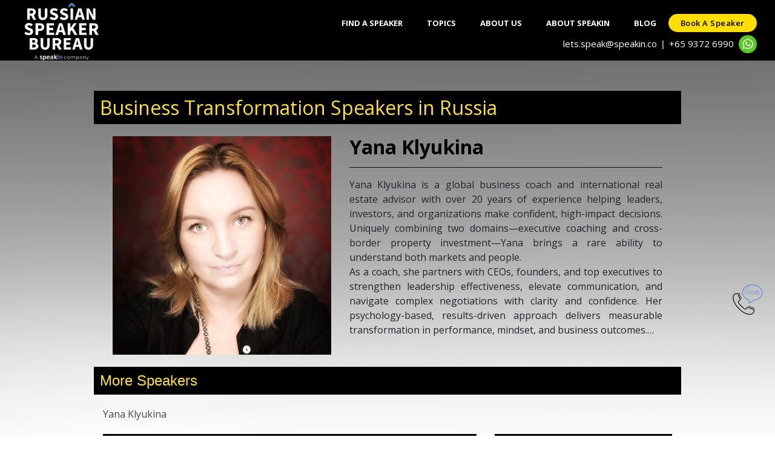

--- FILE ---
content_type: text/html; charset=UTF-8
request_url: https://www.russianspeakerbureau.com/category/business-transformation
body_size: 49846
content:
<!DOCType html>
<html>
	<head>
	    <meta name="viewport" content="width=device-width, initial-scale=1" />
		<!--<title>Israel Speaker Bureau</title>-->
		<title>Book Business Transformation Keynote Speakers in Russia For Events &amp; Conferences</title>
	
		<meta name="description" content="Book Business Transformation Keynote Speakers in Russia For Events &amp; Conferences">
		<!-- Open Graph general (Facebook, Pinterest & Google+) --> 
        <meta property="og:title" content="Book Business Transformation Keynote Speakers in Russia For Events &amp; Conferences"> 
        <meta property="og:description" content="Book Business Transformation Keynote Speakers in Russia For Events &amp; Conferences"> 
        <meta property="og:image" itemprop="image" content="https://www.russianspeakerbureau.com/img/logo/rus_logo_black_bg.png"/>
        
        <meta property="og:url" content="https://www.russianspeakerbureau.com/category/business-transformation">
        <meta property="og:site_name" content="Russian Speakers Bureau">
        <meta property="og:type" content="website">
        <meta property="og:image:type" content="image/png" />
        <meta property="og:locale" content="en_GB" />

		<link rel="canonical" href="https://www.russianspeakerbureau.com/category/business-transformation" />
		<link href="https://www.russianspeakerbureau.com/css/bootstrap.min.css" rel="stylesheet" type="text/css" />
		<link href="https://www.russianspeakerbureau.com/css/main.css?v=1" rel="stylesheet" type="text/css" />
		<script type="text/javascript" src="https://www.russianspeakerbureau.com/js/jquery.min.js"></script>
		 <script src="https://cdnjs.cloudflare.com/ajax/libs/popper.js/1.16.0/umd/popper.min.js"></script>
		<script type="text/javascript" src="https://www.russianspeakerbureau.com/js/bootstrap.min.js"></script>
		<script src="https://use.fontawesome.com/b96ea7007a.js"></script>

		<!--<script src="http://demo.expertphp.in/js/jquery.js"></script>-->
		<link rel="shortcut icon" type="image/x-icon" href="https://www.russianspeakerbureau.com/img/logo/rus_logo_black_bg.png" />
		 <link href='https://fonts.googleapis.com/css?family=Open+Sans:400,300,400italic,600,700' rel='stylesheet' type='text/css'>
		  <link href="https://www.russianspeakerbureau.com/css/font-awesome.min.css" rel="stylesheet">
		  <link href="https://www.russianspeakerbureau.com/css/bootstrap.min.css" rel="stylesheet">
		  <link href="https://www.russianspeakerbureau.com/css/bootstrap-datetimepicker.min.css" rel="stylesheet">  
		  <link href="https://www.russianspeakerbureau.com/css/flexslider.css" rel="stylesheet">
		 <link href="https://www.russianspeakerbureau.com/css/templatemo-style.css?v=94476" rel="stylesheet">
		  <link href="https://www.russianspeakerbureau.com/css/footer.css" rel="stylesheet">
		  <meta name="_token" content="CqDSc8ZUTWSrENlBJEueTvk5CStEs1FLemiWqTiA" />
<!-- Google Tag Manager -->
<script>(function(w,d,s,l,i){w[l]=w[l]||[];w[l].push({'gtm.start':
new Date().getTime(),event:'gtm.js'});var f=d.getElementsByTagName(s)[0],
j=d.createElement(s),dl=l!='dataLayer'?'&l='+l:'';j.async=true;j.src=
'https://www.googletagmanager.com/gtm.js?id='+i+dl;f.parentNode.insertBefore(j,f);
})(window,document,'script','dataLayer','GTM-P2Z43GGP');</script>
<!-- End Google Tag Manager -->
	</head>
	<body class="tm-gray-bg" style="background:url(https://www.russianspeakerbureau.com/img/gradient-bg.png)repeat-x #fff;">
	     <!-- Google Tag Manager (noscript) -->
<noscript><iframe src="https://www.googletagmanager.com/ns.html?id=GTM-P2Z43GGP"
height="0" width="0" style="display:none;visibility:hidden"></iframe></noscript>
<!-- End Google Tag Manager (noscript) -->
<!-- Google Tag Manager (noscript) -->
<noscript><iframe src="https://www.googletagmanager.com/ns.html?id=GTM-W4NJDHF"
height="0" width="0" style="display:none;visibility:hidden"></iframe></noscript>
<!-- End Google Tag Manager (noscript) --><style>
.jaNTFh {
    width: 30px;
    height: 30px;
    border-radius: 50%;
    background-color: rgb(89, 200, 37);
}
.jaNTFh .whatapp-icon-image {
    display: flex;
    -webkit-box-pack: center;
    justify-content: center;
    -webkit-box-align: center;
    align-items: center;
    width: 100%;
    height: 100%;
}
.jaNTFh{margin-left: 8px;}
.backsl{margin:0 8px;color:#fff;}
.backslash{margin-right:5px;color:#fff;}
.head_contact{ 
    width: 100%;
display:flex;
justify-content: flex-end !important;    
   
-webkit-box-align: center;
    align-items: center;
    
}
.head_contact .form-tel{
    display:block;
    float:right;
}
 .border-first-button.chat-with-us a i {
    font-size: 1rem;
    margin-right: 5px;
}
 .border-first-button.talk-to-us a i {
    font-size: 1rem;
    margin-right: 5px;
}
.logo_img{padding-top:5px;margin-left: 25px;}
.tm-nav li a{
     padding: 0px 20px;
      height: 30px;
     line-height: 30px;
}
.tm-nav li{margin-top: 10px;}
.border-first-button a {
    display: inline-block !important;
    padding: 0px 20px !important;
    color: #000 !important;
    border: 0px solid #ffde00 !important;
    border-radius: 15px;
    font-weight: 600 !important;
    letter-spacing: 0.5px !important;
    text-transform: capitalize !important;
    -webkit-transition: all 0.3s ease 0s;
    -moz-transition: all 0.3s ease 0s;
    -o-transition: all 0.3s ease 0s;
    transition: all 0.3s ease 0s;
    height: 30px;
     line-height: 30px;
    background: #ffde00;
    font-size:13px !important;
    
}
.border-first-button.chat-with-us a{
    background-color: #25d366;
     border: 1px solid #25d366 !important;
}
.border-first-button.talk-to-us a{
    background-color: #fff;
     border: 1px solid #fff !important;
}
.scroll-to-section{margin-right:10px;}
.tm-nav li:last-child {
    margin-right: 0px;
   
}
@media    screen and (max-width: 767px){
    .head_contact .form-tel{
   
    float:left !important;
}
    .mobile-menu-icon.active .fa-bars:before {
    content: "\f00d";
}
    
    .border-first-button a{min-width:143px;text-align:center;}
.tm-nav.show .scroll-to-section{
    margin-left:10px;
}
.tm-nav.show .row.justify-content-end {
    -ms-flex-pack: start!important;
    justify-content: flex-start!important;
}
}
@media    screen and (min-width: 320px) and (max-width: 980px){
    .tm-header .tm-nav.show li a{
         padding: 0px 20px !important;
    }
    .tm-nav.show .row.justify-content-end .border-first-button a {
   padding: 0px 20px !important;
    }
    .head_contact{padding-left:10px;justify-content: flex-start !important;margin-bottom:8px;flex-wrap: wrap;padding-right: 10px;}
    .head_contact .search-bar.contact-form{width:230px !important;color: #fff !important;}
    .head_contact .telphmb{text-align:left!important;}
    .head_contact .search-button{/*width:194px;*/margin-left:50px;}
.logo_img {
    margin-left: 20px;
    height:70px;
}
}
@media    only screen and (max-width : 320px) {
.pull-left{
margin-right:0px;
}
}
</style>
<div class="tm-header">
	<div class="container-fluid">
		<div class="row justify-content-center align-items-center">
			<div class="col-lg-2 col-md-2 col-sm-12 tm-site-name-container">
				<a href='https://www.russianspeakerbureau.com' class="tm-site-name">
					<img src="https://www.russianspeakerbureau.com/img/logo/rus_logo_white.png" class="logo_img" alt="Russian Speakers Bureau Logo" height="100">
				</a>	
			</div>
			<div class="col-lg-9 col-md-9 col-sm-12">
				<div class="mobile-menu-icon">
              		<i class="fa fa-bars"></i>
            	</div>
				<nav class="tm-nav">
				
					<div class="row justify-content-end" style="">
						<ul id="menu">
							<!--<li style="margin-top: 10px;">
								<a href='https://www.russianspeakerbureau.com' id="home" class="active">Home</a>
							</li>-->
							<li style="margin-top: 10px;">
								<a href='https://www.russianspeakerbureau.com/speakers' id="speaker">Find A Speaker</a>
							</li>
							<li style="margin-top: 10px;">
								<a href='https://www.russianspeakerbureau.com/topics' id="topics">Topics</a>
							</li>
							<li style="margin-top: 10px;">
								<a href='https://www.russianspeakerbureau.com/about' id="about" >
									
								About Us</a>
							</li>
							<li style="margin-top: 10px;">
								<a href='http://www.speakin.co' id="home" class="active">About SpeakIn</a>
							</li>
														<li style="margin-top: 10px;">
								<a href='https://www.russianspeakerbureau.com/blog' id="blog">Blog</a>
							</li>
							<!--<li style="margin-top: 10px;"><a href="https://www.speakin.co/join-as-expert" target="_blank" id="reg-as-expert">Register as Expert</a></li>
								<li style="margin-top: 10px;" class="d-none">
								<a href='https://www.russianspeakerbureau.com/contact-us' id="contactUS">Contact Us</a>
							</li>-->
							<li class="scroll-to-section mr-0"><div class="border-first-button"><a href="#" class="bookaspeaker">Book a speaker</a></div></li>
							
						</ul>
						<span class="head_contact">
						    <!--<span><a href="mailTo:russia@russianspeakerbureau.com" style="color:white;">russia@russianspeakerbureau.com</a></span><span class="backslash">,</span>--><span><a href="mailTo:lets.speak@speakin.co" style="color:white;">lets.speak@speakin.co</a></span><span style="color:#fff;" class="backsl">|</span>
								<span class="telphmb">
								<a href="tel:+6593726990" style="color:white;">
									+65 9372 6990
								</a></span>
								<div class="WhatsAppButton jaNTFh">
	<a href="https://api.whatsapp.com/send?phone=+6593726990&amp;text=Hello Team SpeakIn. Let's speak!" title="WhatsApp" target="_blank" rel="noreferrer">
		<div class="whatapp-icon-image">
		<span style="box-sizing:border-box;display:inline-block;overflow:hidden;width:initial;height:initial;background:none;opacity:1;border:0;margin:0;padding:0;position:relative;max-width:100%"><span style="box-sizing:border-box;display:block;width:initial;height:initial;background:none;opacity:1;border:0;margin:0;padding:0;max-width:100%">
		    <img style="display:block;max-width:100%;width:initial;height:initial;background:none;opacity:1;border:0;margin:0;padding:0" alt="" aria-hidden="true" src="data:image/svg+xml,%3csvg%20xmlns=%27http://www.w3.org/2000/svg%27%20version=%271.1%27%20width=%2717.5%27%20height=%2717.5%27/%3e"></span>
		    <img alt="whatsapp" src="https://www.indianspeakerbureau.com/img/icon/whatsapp.svg" style="position:absolute;top:0;left:0;bottom:0;right:0;box-sizing:border-box;padding:0;border:none;margin:auto;display:block;width:0;height:0;min-width:100%;max-width:100%;min-height:100%;max-height:100%">
		</span>
		</div>
	</a>
</div>
						</span>
					</div>

				</nav>	
			</div>		
		</div>
	</div>	  	
</div><style type="text/css">
a{
	color: #454444;
}
a:hover{
	    color: black;
}
#seo-content{
display:none;
}
img.cat-img-p {
    height: auto;
    object-fit: cover;
    aspect-ratio: 1 / 1;
    object-position: center;
}
</style>
<div class="container" id="cat-page"
    style="margin: auto;">
	<h1 class="heading" align="left">Business Transformation Speakers in Russia</h1>
	<div class="row" style="margin-top:10px;">
		<div id="carouselExampleIndicators" class="carousel slide" style="padding: 0 16px 0px 16px;" data-ride="carousel">
			<div class="carousel-inner" role="listbox">
								    					<div class="carousel-item">
						<div class="row">
							<div class="col-md-5">
							    <a href='https://www.russianspeakerbureau.com/speaker-profile/yana-klyukina'>
								<img src="https://www.indianspeakerbureau.com/img//1751562678_фото-1.JPG" alt="Yana Klyukina" class="col-12 cat-img-p" height="100%" width="100%" style="padding: 0px;">
								</a>
							</div>
							<div class="col-md-7">
								<h2><b style="color: black;">Yana Klyukina</b><hr></h2>
								<div id="speaker-cat-info">
				<p>Yana Klyukina is a global business coach and international real estate advisor with over 20 years of experience helping leaders, investors, and organizations make confident, high-impact decisions. Uniquely combining two domains—executive coaching and cross-border property investment—Yana brings a rare ability to understand both markets and people.<br /> As a coach, she partners with CEOs, founders, and top executives to strengthen leadership effectiveness, elevate communication, and navigate complex negotiations with clarity and confidence. Her psychology-based, results-driven approach delivers measurable transformation in performance, mindset, and business outcomes.<br /> In real estate, Yana has advised private clients and UHNWIs on multimillion-euro acquisitions, relocation strategies, and global residency-by-investment programs, managing transactions across Europe, the GCC, and the Caribbean.<br /> From diplomacy and international law to business consulting and premium real estate, Yana’s career reflects deep strategic insight, cross-cultural intelligence, and a commitment to empowering clients in both their investments and their leadership growth.</p>
									
								</div>
							</div>	
						</div>
					</div>
												</div>
		</div>
	</div>
	<h4 class="heading" align="left" style="margin-top:20px;">More Speakers</h4>
	<div class="row" style="margin-top:20px;">
									<div class="col-md-4">
					<a href='https://www.russianspeakerbureau.com/speaker_profile/yana-klyukina'>Yana Klyukina</a>
				</div>
						</div>
	<div class="row">
	<div class="col-md-8">
		
			<h2 class="heading" align="left" style="margin-top:20px;">Business Transformation Speakers</h2>
			<p style="text-align: justify;padding-top:10px">There are so many enticing Business Transformation speakers just waiting to speak at your next event. Bringing a top speaker or expert to your event
			can be a game changer. Whether it is inspiring, engaging life stories or driving change within your organisation or institution.
			Connect with Best Business Transformation speakers & leaders through Russian Speaker Bureau; a platform where leading organisations partner for their business
			conferences and events – via keynote presentations, cross-industry interactions, inspirational and leadership sessions.</p>

			
		
			
			
		</div>
		<div class="col-md-4">
			<h3 class="heading" align="left" style="margin-top:20px;">Related Topics</h3>
			<div style="padding-top: 10px;">
			<a href='https://www.russianspeakerbureau.com/category/motivational'>Motivational</a></br>
			<a href='https://www.russianspeakerbureau.com/category/inspiring-women'>Female Motivational</a></br>
			<a href='https://www.russianspeakerbureau.com/category/celebrity'>Celebrity</a></br>
			
			<a href='https://www.russianspeakerbureau.com/category/business'>Business</a></br>
			<a href='https://www.russianspeakerbureau.com/category/corporate-trainer'>Corporate</a></br>
			<a href="https://www.russianspeakerbureau.com/category/leadership">Leadership</a></br>
			<a href='https://www.russianspeakerbureau.com'>Public Speakers</a></div>
		</div>
	</div>

</div>
<script type="text/javascript">
	$(document).ready(function() {
	    $(".carousel-inner").children().first().addClass('active');
	$("#readtoggle").click(function() {
    var elem = $("#readtoggle").text();
    if (elem == "Read More") {
      
      $("#readtoggle").text("Read Less");
      $("#seo-content").slideDown();
    } else {
     
      $("#readtoggle").text("Read More");
      $("#seo-content").slideUp();
    }
  });
	});
</script>
<style type="text/css">
@media  screen and (min-width: 320px) and (max-width: 980px) {
    .g-recaptcha {
    transform:scale(0.5);
    -webkit-transform:scale(0.5);
    transform-origin:0 0;
    -webkit-transform-origin:0 0;
}
}

@media  only screen
and (min-device-width : 320px)
and (max-device-width : 568px)
{
#button {
align="left";
}

}
.isbfooter_links a:hover,.isbfooter_bottom_header_one a{color:#fff;}
label.error{color:#fff;}
.cplchold::-webkit-input-placeholder { /* Chrome/Opera/Safari */
  color: #fff;
}
.cplchold::-moz-placeholder { /* Firefox 19+ */
  color: #fff;
}
.cplchold:-ms-input-placeholder { /* IE 10+ */
  color: #fff;
}
.cplchold:-moz-placeholder { /* Firefox 18- */
  color: #fff;
}
.leaddescription{
    height:106px!important;
   webkit-writing-mode: horizontal-tb !important;
    text-rendering: auto;
   
    letter-spacing: normal;
    word-spacing: normal;
    text-transform: none;
    text-indent: 0px;
    text-shadow: none;
    
    text-align: start;
    appearance: auto;
    
    -webkit-rtl-ordering: logical;
    flex-direction: column;
    resize: auto;
    cursor: text;
    white-space: pre-wrap;
    overflow-wrap: break-word;
    column-count: initial !important;
    
}
.form-control:disabled, .form-control[readonly] {
    background-color: rgba(128, 128, 128, 0.31);
    opacity: 1;
    color: #fff;
    pointer-events: none;
}
.fabs {
  position: fixed;
  right: 20px;
  bottom: 200px;
  z-index: 101;
}

.scaction {
  
  height: 50px;
  width: 50px;
  border-radius: 50%;
  /*box-shadow: 0 5px 7px 0px gray;*/
  transition: background-color 0.4s ease-in-out;
  
}
.scaction.active{background: gray;}
.scaction i {
  position: absolute;
  color: white;
  left: 50%;
  top: 50%;
  transform: translate(-50%, -50%);
  font-size: 25px;
  cursor: pointer;
  
}
.scaction span img{
    height: 50px;
  width: 50px;
}
.scaction span {
  position: absolute;
  
  left: 50%;
  top: 50%;
  transform: translate(-50%, -50%);
  width:100%;
  height:100%;
  cursor: pointer;
}

.scaction.active:hover {
  background-color: #000;
}

.scbtn {
  position: absolute;
  height: 35px;
  width: 35px;
  border-radius: 50%;
  
}

.scbtn i {
  position: absolute;
  font-size: 18px;
  color: white;
  left: 50%;
  top: 50%;
  transform: translate(-50%, -50%);
}

.scbtns {
  position: absolute;
  bottom: 0px;
  margin-bottom: 5px;
  height: 35px;
  width: 35px;
  transition: 0.3s ease-in-out;
  left: 50%;
  transform: translateX(-50%);
  z-index: -1;
  display: none;
}
.scbtns.open {
  bottom: 50px;
  display: inline-block;
}
</style>
<footer class="tm-black-bg" id="footer">
	<div class="container">
		<form method="POST" action="https://www.russianspeakerbureau.com/contact" accept-charset="UTF-8" id="footer-contact-form"><input name="_token" type="hidden" value="CqDSc8ZUTWSrENlBJEueTvk5CStEs1FLemiWqTiA">
			<div class="row" style="margin-left:10px; margin-right:10px;">
				<div class="pull-left col-md-4" style="width:265px;">
					<h3 style="color:#fcdd44; font-weight:900px; font-size:28px;  margin-top:15px;">
						<b>Contact Us</b>
					</h3>
					<div class="contact" style="margin-top: 5px;">
						Simply fill out the form and our team will be in touch soon.
					</div>
										<hr style="border-top: 1px solid #34342f; color:gray;">
					<div class="contact" style="font-size: 15px;font-family: 'Open Sans', sans-serif;">
					    Call us at:<br /><a href="tel:+6593726990" style="color:white;">+65 9372 6990 (International)</a><br /><a href="tel:+919625002763" style="color:white;">+91 96250 02763 (India)</a><br /><a href="tel:+60102344265" style="color:white;">+60 10 234 4265 (Malaysia)</a><br />or
E-mail us at: <a href="mailTo:lets.speak@speakin.co"><span style="color:#fcdd44;">lets.speak@speakin.co</span></a> </br>
					</div>
				</div>
				<div class="col-md-8">
					<div class="row" style="margin-top:10px;">
						<div class="col-md-6">
									<div class="form-group">
								<div class="row">
									<div class="col-md-12 pd-0">
										<input type="text" name="user_name" class="form-control contact-form cplchold" placeholder="First Name*" pattern="[a-zA-Z'-'\s]*" required="required">
									</div>
									
								</div>
							</div>
	<div class="form-group">
								<div class="row">
									<div class="col-md-12 pd-0">
										<input type="text" name="last_name" class="form-control contact-form cplchold" placeholder="Last Name*" pattern="[a-zA-Z'-'\s]*" required="required">
									</div>
									
								</div>
							</div>
							<div class="form-group">
								<div class="row">
									
									<div class="col-md-12 pd-0">
										<input type="email" name="user_email" id="quick_contact_form_email" class="form-control contact-form cplchold" placeholder="Email*"   required>
									</div>
									<div class="col-xl-12 col-lg-12 col-md-12 col-sm-12 pd-0" id="footer_already" style="display:none;">
									<div class="form-group mb-0 mt-3" id="booknowotpdatacheckemail">
										<input type="text" id="quick_contact_form_user_otp"
											name="quick_contact_form_user_otp" value="" 
											class="required form-control contact-form cplchold"
											placeholder="OTP" />
											<input type="hidden" id="otpcheckemail"
											name="otpcheckemail"/>
											<span id="otpemail_already" class="help-block"></span>
											
									</div>
								</div>
								</div>
							</div>
							<div class="form-group form-row">
                                 <!--<input type="hidden" name="user_budget" value="">-->
	<div class="col-md-3">
	    <input type="text" id="quick_contact_form_cc" name="quick_contact_form_cc" value="" class="form-control contact-form cplchold" placeholder="" readonly="">
	</div>
	<div class="col-md-9 ">
		<input type="text" id="quick_contact_form_phone" name="user_phone" value="" class="form-control contact-form cplchold" placeholder="Mobile*" pattern="[1-9]{1}[0-9]{5,10}" maxlength="10" required>
	</div>
</div>
	<div class="form-group">
								<div class="row">
									<div class="col-md-12 pd-0">
									    <select name="user_budget" id="user_budget" class="form-control contact-form" style="color: #fff;" required="required">
	<option value="">Your budget? *</option>
	<option value="Less than USD 1000">Less than USD 1000</option>
	<option value="USD 1000 - USD 5000">USD 1000 - USD 5000</option>
	<option value="USD 5000 - USD 10,000">USD 5000 - USD 10,000</option>
	<option value="USD 10,000 - USD 20,000">USD 10,000 - USD 20,000</option>
	<option value="USD 20,000 - USD 50,000">USD 20,000 - USD 50,000</option>
	<option value="USD 50,000 - USD 10,0000">USD 50,000 - USD 10,0000</option>
	<option value="USD 100,000+">USD 100,000+</option>
	<option value="I am looking for a pro-bono speaker">I am looking for a pro-bono speaker</option>
</select>
										
									</div>
									
								</div>
							</div>
						
						
							<div class="form-group d-none">
								<input type="hidden" name="speaker_name" class="form-control contact-form cplchold" placeholder="Which speaker(s) interests you?" >
							</div>
						</div>
						<div class="col-md-6">
						    	<div class="form-group">
								<div class="row">
									<div class="col-md-12 pd-0 d-none">
										<input type="hidden" name="event_date" class="form-control contact-form cplchold" placeholder="Event Date(dd/mm/yy)" >
									</div>
									<div class="col-md-12 pd-0">
										<input type="text" name="user_organization" class="form-control contact-form cplchold" placeholder="Company Name*"  pattern="[a-zA-Z0-9'-'\s]*" required="required">
									</div>
								</div>
							</div>
							<div class="form-group">
								<!--<textarea type="text" name="inputMessage" id="inputMessage" class="form-control contact-form cplchold" rows="6" style="height:106px;" placeholder="Requirement" ></textarea>-->
								<input type="text" name="leaddescription" id="leaddescription" class="form-control contact-form cplchold leaddescription"
                                    placeholder="Requirement*" pattern="[a-zA-Z0-9'-'\s]{1,120}">
							</div>
							<div class="form-group">
							    <script src='https://www.google.com/recaptcha/api.js'></script>
							<div class="g-recaptcha" data-theme="dark" data-sitekey="6LeZjUglAAAAANT1WaVuETGWCoyBhs_Eev99RutN" data-callback="recaptchaCallback" data-expired-callback="recaptchaExpired"></div>
							<input id="grecaptcha" name="grecaptcha" type="text" style="opacity: 0; position: absolute; top: 0; left: 0; height: 1px; width: 1px;"/>
							</div>
								<div class="form-group">
								<div class="row">
								    <div id="button" class="col-md-12" align="right">
								<input id="btnSpeakinsend" class="btn btn-default" type="submit" style="background-color:#fcdd44;">
							</div>
								</div>
							</div>
							<!-- <div class="g-recaptcha" data-theme="dark" data-sitekey="6Ld8EjoUAAAAAPJJ0CEEoOKp-E-mC8o39ZVqlTkk"></div> -->
						</div>
						<input type="hidden" name="role" value="Client">
						<input type="hidden" name="http_referance" value="">
						<input type="hidden" name="utm_source" value="">
<input type="hidden" name="utm_medium" value="">
<input type="hidden" name="utm_campaign" value="">
<input type="hidden" name="utm_term" value="">
<input type="hidden" name="utm_content" value="">
<input type="hidden" name="gclid" value="">
<input type='hidden' id="zc_gad" name="zc_gad" value=""/>
							<!--<div id="button" class="form-group col-md-12" align="right">
								<input class="btn btn-default" type="submit" style="background-color:#fcdd44;">
							</div>-->
						</div>
					</div>
				</div>
			</div>
		</form>
	</div>
	<div class="isbfooter_area">
	   <!-- Top Footer Area Start -->
        <div class="foo_top_header_one section_padding_100_70">
            <div class="container">
                <div class="row">
                    <div class="col-12 col-md-7 col-lg-7 pr-md-5">
                        <div class="isbfooter_part">
                            <h4>Russian Speakers Bureau: Russia's Premier Speaker Network</h4>
                            <!--<h5>Online Speakers Forum in Russia</h5>
                            <p>Russia's leading organizations partner <strong>with prominent Speakers</strong> from across the industries and disciplines for their conferences and events – via keynote presentations, cross-industry interactions, motivational and leadership sessions.</p>-->
                        </div>
                        <div class="footer-payment-icons">
               <img class="img-responsive lazyloaded" src="https://www.russianspeakerbureau.com/img/logo/sp_footer_icf_bg.png" data-src="https://www.russianspeakerbureau.com/img/logo/sp_footer_icf_bg.png" alt="loading">
</div>
                    </div>
                    <div class="col-12 col-md-5 col-lg-5 subscribe-right">
                        <div id="mc_embed_signup">
                            <form action="https://speakin.us4.list-manage.com/subscribe/post?u=eedd886a989dd65cb079f678c&id=a0637cf7f0&f_id=001dcee0f0" method="post" id="mc-embedded-subscribe-form" name="mc-embedded-subscribe-form" class="validate form-footer my-3" novalidate>
                        
                            <div id="mc_embed_signup_scroll">
                                <div class="mc-field-group">
                  <input type="email" value="" name="EMAIL" class="required email" id="mce-EMAIL" placeholder="Enter your email" required>
                  <input type="submit" value="Subscribe" name="subscribe" id="mc-embedded-subscribe" class="button">
                  </div>
                  
                  </div>
                  <div id="mce-responses" class="clear">
		<div class="response" id="mce-error-response" style="display:none"></div>
		<div class="response" id="mce-success-response" style="display:none"></div>
	</div>
	<div style="position: absolute; left: -5000px;" aria-hidden="true"><input type="text" name="b_eedd886a989dd65cb079f678c_a0637cf7f0" tabindex="-1" value=""></div>
</form>
<script type='text/javascript' src='//s3.amazonaws.com/downloads.mailchimp.com/js/mc-validate.js'></script><script type='text/javascript'>(function($) {window.fnames = new Array(); window.ftypes = new Array();fnames[0]='EMAIL';ftypes[0]='email';fnames[1]='FNAME';ftypes[1]='text';fnames[2]='LNAME';ftypes[2]='text';fnames[4]='PHONE';ftypes[4]='phone';fnames[6]='MMERGE6';ftypes[6]='text';fnames[7]='MMERGE7';ftypes[7]='text';fnames[3]='MMERGE3';ftypes[3]='text';fnames[5]='MMERGE5';ftypes[5]='text';fnames[8]='MMERGE8';ftypes[8]='phone';fnames[9]='MMERGE9';ftypes[9]='text';}(jQuery));var $mcj = jQuery.noConflict(true);</script>
<!--End mc_embed_signup-->
</div>
<p class=" mb-2">To receive little doses of motivation in the form of email, sign up here for the newsletter</p>
<div class="isbfooter_part m-top-15 ">
                            <h5>Follow Us</h5>
                             <ul class="isbfooter_social_links">
                             
                               
                                <li><a href="https://www.instagram.com/speakin_official/" target="_blank"><i class="fa fa-instagram" aria-hidden="true"></i></a></li>
                                <li><a href="https://www.linkedin.com/company/speakinasia/" target="_blank"><i class="fa fa-linkedin" aria-hidden="true"></i></a></li>
                            </ul>
                        </div>
                        
                    </div>
                    
                    
                </div>
            </div>
            <div class="container">
                <div class="row">
                    <div class="col-12 col-md-2 col-lg-2">
                        <div class="isbfooter_part">
                            <h5>Useful links</h5>
                            <ul class="isbfooter_links">
                                <li><a href='https://www.russianspeakerbureau.com/speakers'><i class="fa fa-angle-right" aria-hidden="true"></i>FIND A SPEAKER</a></li>
                                <li><a href="https://www.speakin.co/join-as-expert" target="_blank" class="text-uppercase"><i class="fa fa-angle-right" aria-hidden="true"></i>Become a speaker</a></li>
                                <li><a href='https://www.russianspeakerbureau.com/topics'><i class="fa fa-angle-right" aria-hidden="true"></i>TOPICS</a></li>
                                <li><a href='https://www.russianspeakerbureau.com/about'><i class="fa fa-angle-right" aria-hidden="true"></i>ABOUT US</a></li>
                                <li><a href='https://www.russianspeakerbureau.com/blog'><i class="fa fa-angle-right" aria-hidden="true"></i>BLOG</a></li>
                                <li><a href='https://www.russianspeakerbureau.com/contact-us'><i class="fa fa-angle-right" aria-hidden="true"></i>CONTACT US</a></li>
                                <li><a href='https://www.russianspeakerbureau.com/terms-of-use'><i class="fa fa-angle-right" aria-hidden="true"></i>TERMS OF USE</a></li>
								<li><a href='https://www.russianspeakerbureau.com/privacy-policy'><i class="fa fa-angle-right" aria-hidden="true"></i>PRIVACY POLICY</a></li>
                            </ul>
                        </div>
                    </div>
                    <div class="col-12 col-md-10 col-lg-10">
                        <div class="isbfooter_part">
                            <h5>Speaker Categories or Topics</h5>
                            <ul class=" isbfooter_widget">
                                <li><a href='https://www.russianspeakerbureau.com/category/leadership'>Leadership</a></li>
                                <li><a href='https://www.russianspeakerbureau.com/category/management'>Management</a></li>
                                <li><a href='https://www.russianspeakerbureau.com/category/start-up-strategy'>Start-up Strategy</a></li>
                                <li><a href='https://www.russianspeakerbureau.com/category/customer-service'>Customer Service</a></li>
                                <li><a href='https://www.russianspeakerbureau.com/category/business'>Business</a></li>
                                <li><a href='https://www.russianspeakerbureau.com/category/strategy'>Strategy</a></li>
                                <li><a href='https://www.russianspeakerbureau.com/category/corporate-consulting'>Corporate Consulting</a></li>
                                <li><a href='https://www.russianspeakerbureau.com/category/business-strategy'>Business Strategy</a></li>
                                <li><a href='https://www.russianspeakerbureau.com/category/leadership-coaching'>Leadership Coaching</a></li>
                                <li><a href='https://www.russianspeakerbureau.com/category/design-thinking'>Design Thinking</a></li>
                                <li><a href='https://www.russianspeakerbureau.com/category/it'>IT</a></li>
                                <li><a href='https://www.russianspeakerbureau.com/category/marketing'>Marketing</a></li>
                                <li><a href='https://www.russianspeakerbureau.com/category/human-resource'>Human Resource</a></li>
                                <li><a href='https://www.russianspeakerbureau.com/category/esg'>ESG (Environmental Social and Governance)</a></li>
                                <li><a href='https://www.russianspeakerbureau.com/category/future-of-work'>Future of Work</a></li>
                                <li><a href='https://www.russianspeakerbureau.com/category/communication'>Communication</a></li>
                                <li><a href='https://www.russianspeakerbureau.com/category/digital-transformation-experts'>Digital Transformation</a></li>
                                <li><a href='https://www.russianspeakerbureau.com/category/learning-and-development'>Learning and Development</a></li>
                                <li><a href='https://www.russianspeakerbureau.com/category/finance'>Finance</a></li>
                                

                            </ul>
                        </div>

                        
                    </div>
                    
                    
                </div>
            </div>
             <div class="container">
        <div class="row">
            <div class="col-md-12">
                <p class="text-white Terms_of_Proposal">*All speaker (aka. trainer or expert) profiles listed here are curated for excellence in speech and expertise in the said topic. Each profile and the details therein are indicative of publicly available information for the given speaker/expert and are solely the property of the said speaker/expert. SpeakIn is an aggregator platform and proposes these names basis publicly available information and does not commit availability of the speaker/expert unless confirmed explicitly upon further communication – which will again be upon sole discretion of the proposed speaker/expert.</p></div>
        </div>
    </div>
        </div>
        <!-- Footer Bottom Area Start -->
        <div class="isbfooter_bottom_header_one section_padding_50 text-center">
            <div class="container">
                <div class="row">
                    <div class="col-12">
                        <p>© All Rights Reserved by <a href="https://www.russianspeakerbureau.com/">Russian Speakers Bureau </a></p>
                    </div>
                </div>
            </div>
        </div> 
	</div>
</footer>
<div class="fabs" onclick="toggleBtn()">
      <div class="scaction">
        
        <span id="add"><img src="https://www.indianspeakerbureau.com/img/call_01.png"  width="50" height="50"/></span>
        <i class="fa fa-times" id="remove" style="display: none"></i>
      </div>

      <div class="scbtns">
        
        
        <a href="https://api.whatsapp.com/send?phone=+6593726990&amp;text=Hello Team SpeakIn. Let's speak!" title="WhatsApp" target="_blank" class="scbtn" style="background: #44d62c"
          ><i class="fa fa-whatsapp"></i></a>
        <a href="tel:+6593726990" class="scbtn" style="background: #ffde00"
          ><i class="fa fa-phone" style="color:#2b2727;"></i></a>
        <a href="mailTo:lets.speak@speakin.co" target="_blank" class="scbtn" style="background:#5080be"
          ><i class="fa fa-envelope"></i></a>
      </div>
    </div>
		<script type="text/javascript" src="https://www.russianspeakerbureau.com/js/jquery-1.11.2.min.js"></script> 
		
		<script src="https://code.jquery.com/ui/1.12.1/jquery-ui.js"></script>
		<script type="text/javascript" src="https://www.russianspeakerbureau.com/js/moment.js"></script>						<!-- moment.js -->
		<script type="text/javascript" src="https://www.russianspeakerbureau.com/js/bootstrap.min.js"></script>		
		<script type="text/javascript" src="https://www.russianspeakerbureau.com/js/bootstrap-datetimepicker.min.js"></script>
		<script type="text/javascript" src="https://www.russianspeakerbureau.com/js/jquery.flexslider-min.js"></script>
		<script type="text/javascript" src="https://www.russianspeakerbureau.com/js/templatemo-script.js?v=1.46"></script>
		<script type="text/javascript" src="https://www.russianspeakerbureau.com/js/main.js"></script>
		<script type="text/javascript" src="https://www.russianspeakerbureau.com/js/showMoreItems.js?v=1.13"></script>
		<link href="https://www.russianspeakerbureau.com/css//jquery-ui.css" rel="stylesheet">
<script src="https://cdnjs.cloudflare.com/ajax/libs/jquery-validate/1.19.2/jquery.validate.min.js"></script>
		<!-- <link href="//code.jquery.com/ui/1.12.1/themes/base/jquery-ui.css" rel="stylesheet"> -->
		<script>
  var queryForm = function(settings){
    var reset = settings && settings.reset ? settings.reset : false;
    var self = window.location.toString();
    var querystring = self.split("?");
    if (querystring.length > 1) {
      var pairs = querystring[1].split("&");
      for (i in pairs) {
        var keyval = pairs[i].split("=");
        if (reset || sessionStorage.getItem(keyval[0]) === null) {
          sessionStorage.setItem(keyval[0], decodeURIComponent(keyval[1]));
        }
      }
    }
    var hiddenFields = document.querySelectorAll("input[type=hidden], input[type=text]");
    for (var i=0; i<hiddenFields.length; i++) {
      var param = sessionStorage.getItem(hiddenFields[i].name);
      if (param) document.getElementsByName(hiddenFields[i].name)[0].value = param;
    }
  }

  setTimeout(function(){queryForm();}, 3000);
</script>
		 <script>
    function toggleBtn() {
      const Btns = document.querySelector(".scbtns");
      const add = document.getElementById("add");
      const remove = document.getElementById("remove");
      const btn = document.querySelector(".scbtns").querySelectorAll("a");
      const scaction = document.querySelector(".scaction");
      Btns.classList.toggle("open");
      if (Btns.classList.contains("open")) {
        remove.style.display = "block";
        add.style.display = "none";
        scaction.classList.add("active");
        btn.forEach((e, i) => {
          setTimeout(() => {
            bottom = 40 * i;
            e.style.bottom = bottom + "px";
            console.log(e);
          }, 100 * i);
        });
      } else {
        add.style.display = "block";
        remove.style.display = "none";
         scaction.classList.remove("active");
        btn.forEach((e, i) => {
          e.style.bottom = "0px";
        });
      }
    }
       var header = $("#header");
     /*   $('.fabs').fadeOut(200);
    $(window).scroll(function() {    
        var scroll = $(window).scrollTop();
    
        if (scroll >= 50) {
           
            $('.fabs').fadeIn(200);
            
        } else {
           
            
             $('.fabs').fadeOut(200);
        }
    });*/
  </script>
		<script type="text/javascript">
			          function recaptchaCallback() {
  var response = grecaptcha.getResponse();
  $("#grecaptcha").val(response);
 $("#grecaptcha-error").remove();
}
function recaptchaExpired() {
  $("#grecaptcha").val("");
}
function doneTyping () {
   var reg = /^[A-Z0-9._%+-]+@([A-Z0-9-]+\.)+[A-Z]{2,4}$/i;
  var email = $("input[name=user_email]").val();
  //alert("finished typing");
  //alert(email);
  if(email.trim() == '' || !reg.test(email)){
				
				$("input[name=user_email]").focus();
				return false;
        			  }else{
        			      $.ajax({
        			type: "POST",
        			url: "https://www.russianspeakerbureau.com/sendgrid_server/process_send_otp.php", 
        			dataType: 'json',
        			data: {'email': email},  
        			cache:false,
        			beforeSend: function() {
        			  $( '#booknowotpdatacheckemail').attr("data-otp","");
        		  	},
        		 	complete: function(){
        			
        		  	},
        		 	success:
        			   function(data){                                       
        				    if(data.status=="Yes"){
        				        $( '#booknowotpdatacheckemail').attr("data-otp",data.data);
        				      
        					
        						$('#footer_already').show();
        						var user_otp = $("input[id=quick_contact_form_user_otp]").val();
        					$('#quick_contact_form_user_otp').prop('required',true);
        						
        						
        					}else{
        					    $( '#booknowotpdatacheckemail').attr("data-otp",data.data);
        					//	$( '.footeremail_already').html('');
        						$('#footer_already').show();
                                
        					}
        			   },
        		 	error: 
        			 function(e) {
        			 
        			}
        		});
        			      
        			  }
  
} 
		$(document).ready(function() {
		    

$.get('https://www.russianspeakerbureau.com/country_calling_code', function(data){
  
       if(data !=""){
  $('#quick_contact_form_cc').val(data);
  $('#country-code').text(data);
  $('#expert_countrycode').val(data);

        }else{
            $('#quick_contact_form_cc').val("+91");
             $('#country-code').text("+91");
            $('#expert_countrycode').val("+91");
        }
})
    $.get('https://www.russianspeakerbureau.com/speakerkeywords', function(data){
  
        if(data !=""){
  $.each(data, function(index, value) {
  //  $('.isbfooter_widget').append('<li><a href="https://www.russianspeakerbureau.com">' + value.name + ' </a></li>');
  $('.isbfooter_widget').append('<li><a href="https://www.russianspeakerbureau.com/'+value.slug+'">' + value.name + '</a></li>');
});

        }
})
		  var typingTimer;               
var doneTypingInterval = 5000;  
var $input = $('#quick_contact_form_email');


$input.on('keyup', function () {
  clearTimeout(typingTimer);
  typingTimer = setTimeout(doneTyping, doneTypingInterval);
});

$input.on('keydown', function () {
  clearTimeout(typingTimer);
});
		    
$.validator.addMethod("fullname", function(value, element) {
  if (/^[a-z ]+$/i.test(value)) {
    return true;
  } else {
    return false;
  };
}, 'Please enter your first name.');	
$.validator.addMethod("lastname", function(value, element) {
  if (/^[a-z ]+$/i.test(value)) {
    return true;
  } else {
    return false;
  };
}, 'Please enter your last name.');		    
$.validator.addMethod('customcc', function (value, element){
 
  return this.optional(element) || /^[1-9]{1}[0-9]{9}$/.test(value);
 
}, "Please enter a valid mobile number");
$.validator.addMethod('customdesc', function (value, element){
 
  return this.optional(element) || /^[a-zA-Z0-9'-'\s]{1,120}$/.test(value);
 
}, "Please enter only text.");
$.validator.addMethod('email_rule', function (value, element) {
		if (/^([a-zA-Z0-9_\-\.]+)\+?([a-zA-Z0-9_\-\.]+)@((\[[0-9]{1,3}\.[0-9]{1,3}\.[0-9]{1,3}\.)|(([a-zA-Z0-9\-]+\.)+))([a-zA-Z]{2,4}|[0-9]{1,3})(\]?)$/.test(value)) {
			return true;
		} else {
			return false;
		};
	}, "Please enter a valid email address.");
 
   $("#footer-contact-form").validate({
   
    rules: {
      
      user_name: {
                required: true,
                fullname: true
            }, 
             last_name: {
                required: true,
                lastname: true
            },
            user_email: {
            	required: true, 
                email_rule: true  
            }, 
             user_phone: {
                required: true ,
                customcc: true,
               
            },
            user_organization: {
                required: true 
            }, 
           /* quick_contact_form_subject: {
                required: true 
            },*/ 
            user_budget: {
                required: true 
            }, 
            leaddescription: {
               customdesc: true,
                required: true ,
            }, 
            
            grecaptcha: {
      required: true
    }
      

    },

    submitHandler: function(form) {
         if( $("#quick_contact_form_user_otp").val() !=""){
                   var chkemail = $("#otpcheckemail").val();
                    var dataotp = $("#booknowotpdatacheckemail").attr("data-otp");
                   
                   var cemail = $("#quick_contact_form_user_otp").val();
        if(chkemail=='' && dataotp==cemail){
            form.submit();
            
        }else{
             $('#btnSpeakinsend').prop("disabled", true);
                        $('#otpemail_already').show();
                        $('#otpemail_already').html('Not valid OTP!');
        }
        
         }
        //form.submit();
    }
  });
		    
		    
		    
		    
		  
			$( function() {
		    	$( "#datepicker" ).datepicker();
		    	  $(".yellow_btn").on('click', function(event){
       
       event.preventDefault();
      
       setTimeout(function() {
        $("html, body").animate({ scrollTop: $("#footer").offset().top-50}, 1500);}, 200);
        $("input[name='user_name']").focus();
        
      });
		    	
		  	});
		  	$('input[type=text],input[type=email]').bind('copy paste', function (e) {
         e.preventDefault();
      });
      
          $("input[name=user_name]").keyup(function(e){
    
    var myString = $("input[name=user_name]").val();
 
var stringStripped = myString.replace(/<(?:.|\n)*?>/gm, '');
 
 $("input[name=user_name]").val(stringStripped);
       
        
    });
     $("input[name=user_email]").keyup(function(e){
    
    var myString = $("input[name=user_email]").val();
 
var stringStripped = myString.replace(/<(?:.|\n)*?>/gm, '');
 
 $("input[name=user_email]").val(stringStripped);
       
        
    });
     $("input[name=user_phone]").keyup(function(e){
    
    var myString = $("input[name=user_phone]").val();
 
var stringStripped = myString.replace(/<(?:.|\n)*?>/gm, '');
 
 $("input[name=user_phone]").val(stringStripped);
       
        
    });
    $("input[name=user_organization]").keyup(function(e){
    
    var myString = $("input[name=user_organization]").val();
 
var stringStripped = myString.replace(/<(?:.|\n)*?>/gm, '');
 
 $("input[name=user_organization]").val(stringStripped);
       
        
    });
    $("input[name=leaddescription]").keyup(function(e){
    
    var myString = $("input[name=leaddescription]").val();
 
var stringStripped = myString.replace(/<(?:.|\n)*?>/gm, '');
 
 $("input[name=leaddescription]").val(stringStripped);
       
        
    });

		});
		</script>

<script>
	var mc1Submitted = false;
	jQuery('#mc-embedded-subscribe-form').on('submit reset', function (event) {
		console.log(event);
		 if ("submit" === event.type) {
		 	mc1Submitted = true;
		 } else if ( "reset" === event.type && mc1Submitted ) {
		 	console.log('success');
		 	window.location.href = 'https://www.russianspeakerbureau.com/thank-you';
		 }
	});
</script>
    		<!-- Templatemo Script -->
	<script>
		// HTML document is loaded. DOM is ready.
		$(function() {

			$('#hotelCarTabs a').click(function (e) {
			  e.preventDefault()
			  $(this).tab('show')
			})

        	$('.date').datetimepicker({
            	format: 'MM/DD/YYYY'
            });
            $('.date-time').datetimepicker();

			// https://css-tricks.com/snippets/jquery/smooth-scrolling/
		  	$('a[href*=#]:not([href=#])').click(function() {
			    if (location.pathname.replace(/^\//,'') == this.pathname.replace(/^\//,'') && location.hostname == this.hostname) {
			      var target = $(this.hash);
			      target = target.length ? target : $('[name=' + this.hash.slice(1) +']');
			      if (target.length) {
			        $('html,body').animate({
			          scrollTop: target.offset().top
			        }, 1000);
			        return false;
			      }
			    }
		  	});
		});
		
		// Load Flexslider when everything is loaded.
		$(window).load(function() {	  		
			// Vimeo API nonsense

/*
			  var player = document.getElementById('player_1');
			  $f(player).addEvent('ready', ready);
			 
			  function addEvent(element, eventName, callback) {
			    if (element.addEventListener) {
			      element.addEventListener(eventName, callback, false)
			    } else {
			      element.attachEvent(eventName, callback, false);
			    }
			  }
			 
			  function ready(player_id) {
			    var froogaloop = $f(player_id);
			    froogaloop.addEvent('play', function(data) {
			      $('.flexslider').flexslider("pause");
			    });
			    froogaloop.addEvent('pause', function(data) {
			      $('.flexslider').flexslider("play");
			    });
			  }
*/

			 
			 
			  // Call fitVid before FlexSlider initializes, so the proper initial height can be retrieved.
/*

			  $(".flexslider")
			    .fitVids()
			    .flexslider({
			      animation: "slide",
			      useCSS: false,
			      animationLoop: false,
			      smoothHeight: true,
			      controlNav: false,
			      before: function(slider){
			        $f(player).api('pause');
			      }
			  });
*/


			  

//	For images only
		    $('.flexslider').flexslider({
			    controlNav: false
		    });


	  	});
	</script>
<script>(function(w, d) { w.CollectId = "6110f3f036b5b233b03482cd"; var h = d.head || d.getElementsByTagName("head")[0]; var s = d.createElement("script"); s.setAttribute("type", "text/javascript"); s.async=true; s.setAttribute("src", "https://collectcdn.com/launcher.js"); h.appendChild(s); })(window, document);</script>
<script type="text/javascript" src='https://crm.zoho.in/crm/javascript/zcga.js'></script>
</body>
</html>

--- FILE ---
content_type: text/html; charset=UTF-8
request_url: https://www.russianspeakerbureau.com/country_calling_code
body_size: 759
content:
+1

--- FILE ---
content_type: text/html; charset=utf-8
request_url: https://www.google.com/recaptcha/api2/anchor?ar=1&k=6LeZjUglAAAAANT1WaVuETGWCoyBhs_Eev99RutN&co=aHR0cHM6Ly93d3cucnVzc2lhbnNwZWFrZXJidXJlYXUuY29tOjQ0Mw..&hl=en&v=7gg7H51Q-naNfhmCP3_R47ho&theme=dark&size=normal&anchor-ms=20000&execute-ms=30000&cb=yqtesdeai6l5
body_size: 48535
content:
<!DOCTYPE HTML><html dir="ltr" lang="en"><head><meta http-equiv="Content-Type" content="text/html; charset=UTF-8">
<meta http-equiv="X-UA-Compatible" content="IE=edge">
<title>reCAPTCHA</title>
<style type="text/css">
/* cyrillic-ext */
@font-face {
  font-family: 'Roboto';
  font-style: normal;
  font-weight: 400;
  font-stretch: 100%;
  src: url(//fonts.gstatic.com/s/roboto/v48/KFO7CnqEu92Fr1ME7kSn66aGLdTylUAMa3GUBHMdazTgWw.woff2) format('woff2');
  unicode-range: U+0460-052F, U+1C80-1C8A, U+20B4, U+2DE0-2DFF, U+A640-A69F, U+FE2E-FE2F;
}
/* cyrillic */
@font-face {
  font-family: 'Roboto';
  font-style: normal;
  font-weight: 400;
  font-stretch: 100%;
  src: url(//fonts.gstatic.com/s/roboto/v48/KFO7CnqEu92Fr1ME7kSn66aGLdTylUAMa3iUBHMdazTgWw.woff2) format('woff2');
  unicode-range: U+0301, U+0400-045F, U+0490-0491, U+04B0-04B1, U+2116;
}
/* greek-ext */
@font-face {
  font-family: 'Roboto';
  font-style: normal;
  font-weight: 400;
  font-stretch: 100%;
  src: url(//fonts.gstatic.com/s/roboto/v48/KFO7CnqEu92Fr1ME7kSn66aGLdTylUAMa3CUBHMdazTgWw.woff2) format('woff2');
  unicode-range: U+1F00-1FFF;
}
/* greek */
@font-face {
  font-family: 'Roboto';
  font-style: normal;
  font-weight: 400;
  font-stretch: 100%;
  src: url(//fonts.gstatic.com/s/roboto/v48/KFO7CnqEu92Fr1ME7kSn66aGLdTylUAMa3-UBHMdazTgWw.woff2) format('woff2');
  unicode-range: U+0370-0377, U+037A-037F, U+0384-038A, U+038C, U+038E-03A1, U+03A3-03FF;
}
/* math */
@font-face {
  font-family: 'Roboto';
  font-style: normal;
  font-weight: 400;
  font-stretch: 100%;
  src: url(//fonts.gstatic.com/s/roboto/v48/KFO7CnqEu92Fr1ME7kSn66aGLdTylUAMawCUBHMdazTgWw.woff2) format('woff2');
  unicode-range: U+0302-0303, U+0305, U+0307-0308, U+0310, U+0312, U+0315, U+031A, U+0326-0327, U+032C, U+032F-0330, U+0332-0333, U+0338, U+033A, U+0346, U+034D, U+0391-03A1, U+03A3-03A9, U+03B1-03C9, U+03D1, U+03D5-03D6, U+03F0-03F1, U+03F4-03F5, U+2016-2017, U+2034-2038, U+203C, U+2040, U+2043, U+2047, U+2050, U+2057, U+205F, U+2070-2071, U+2074-208E, U+2090-209C, U+20D0-20DC, U+20E1, U+20E5-20EF, U+2100-2112, U+2114-2115, U+2117-2121, U+2123-214F, U+2190, U+2192, U+2194-21AE, U+21B0-21E5, U+21F1-21F2, U+21F4-2211, U+2213-2214, U+2216-22FF, U+2308-230B, U+2310, U+2319, U+231C-2321, U+2336-237A, U+237C, U+2395, U+239B-23B7, U+23D0, U+23DC-23E1, U+2474-2475, U+25AF, U+25B3, U+25B7, U+25BD, U+25C1, U+25CA, U+25CC, U+25FB, U+266D-266F, U+27C0-27FF, U+2900-2AFF, U+2B0E-2B11, U+2B30-2B4C, U+2BFE, U+3030, U+FF5B, U+FF5D, U+1D400-1D7FF, U+1EE00-1EEFF;
}
/* symbols */
@font-face {
  font-family: 'Roboto';
  font-style: normal;
  font-weight: 400;
  font-stretch: 100%;
  src: url(//fonts.gstatic.com/s/roboto/v48/KFO7CnqEu92Fr1ME7kSn66aGLdTylUAMaxKUBHMdazTgWw.woff2) format('woff2');
  unicode-range: U+0001-000C, U+000E-001F, U+007F-009F, U+20DD-20E0, U+20E2-20E4, U+2150-218F, U+2190, U+2192, U+2194-2199, U+21AF, U+21E6-21F0, U+21F3, U+2218-2219, U+2299, U+22C4-22C6, U+2300-243F, U+2440-244A, U+2460-24FF, U+25A0-27BF, U+2800-28FF, U+2921-2922, U+2981, U+29BF, U+29EB, U+2B00-2BFF, U+4DC0-4DFF, U+FFF9-FFFB, U+10140-1018E, U+10190-1019C, U+101A0, U+101D0-101FD, U+102E0-102FB, U+10E60-10E7E, U+1D2C0-1D2D3, U+1D2E0-1D37F, U+1F000-1F0FF, U+1F100-1F1AD, U+1F1E6-1F1FF, U+1F30D-1F30F, U+1F315, U+1F31C, U+1F31E, U+1F320-1F32C, U+1F336, U+1F378, U+1F37D, U+1F382, U+1F393-1F39F, U+1F3A7-1F3A8, U+1F3AC-1F3AF, U+1F3C2, U+1F3C4-1F3C6, U+1F3CA-1F3CE, U+1F3D4-1F3E0, U+1F3ED, U+1F3F1-1F3F3, U+1F3F5-1F3F7, U+1F408, U+1F415, U+1F41F, U+1F426, U+1F43F, U+1F441-1F442, U+1F444, U+1F446-1F449, U+1F44C-1F44E, U+1F453, U+1F46A, U+1F47D, U+1F4A3, U+1F4B0, U+1F4B3, U+1F4B9, U+1F4BB, U+1F4BF, U+1F4C8-1F4CB, U+1F4D6, U+1F4DA, U+1F4DF, U+1F4E3-1F4E6, U+1F4EA-1F4ED, U+1F4F7, U+1F4F9-1F4FB, U+1F4FD-1F4FE, U+1F503, U+1F507-1F50B, U+1F50D, U+1F512-1F513, U+1F53E-1F54A, U+1F54F-1F5FA, U+1F610, U+1F650-1F67F, U+1F687, U+1F68D, U+1F691, U+1F694, U+1F698, U+1F6AD, U+1F6B2, U+1F6B9-1F6BA, U+1F6BC, U+1F6C6-1F6CF, U+1F6D3-1F6D7, U+1F6E0-1F6EA, U+1F6F0-1F6F3, U+1F6F7-1F6FC, U+1F700-1F7FF, U+1F800-1F80B, U+1F810-1F847, U+1F850-1F859, U+1F860-1F887, U+1F890-1F8AD, U+1F8B0-1F8BB, U+1F8C0-1F8C1, U+1F900-1F90B, U+1F93B, U+1F946, U+1F984, U+1F996, U+1F9E9, U+1FA00-1FA6F, U+1FA70-1FA7C, U+1FA80-1FA89, U+1FA8F-1FAC6, U+1FACE-1FADC, U+1FADF-1FAE9, U+1FAF0-1FAF8, U+1FB00-1FBFF;
}
/* vietnamese */
@font-face {
  font-family: 'Roboto';
  font-style: normal;
  font-weight: 400;
  font-stretch: 100%;
  src: url(//fonts.gstatic.com/s/roboto/v48/KFO7CnqEu92Fr1ME7kSn66aGLdTylUAMa3OUBHMdazTgWw.woff2) format('woff2');
  unicode-range: U+0102-0103, U+0110-0111, U+0128-0129, U+0168-0169, U+01A0-01A1, U+01AF-01B0, U+0300-0301, U+0303-0304, U+0308-0309, U+0323, U+0329, U+1EA0-1EF9, U+20AB;
}
/* latin-ext */
@font-face {
  font-family: 'Roboto';
  font-style: normal;
  font-weight: 400;
  font-stretch: 100%;
  src: url(//fonts.gstatic.com/s/roboto/v48/KFO7CnqEu92Fr1ME7kSn66aGLdTylUAMa3KUBHMdazTgWw.woff2) format('woff2');
  unicode-range: U+0100-02BA, U+02BD-02C5, U+02C7-02CC, U+02CE-02D7, U+02DD-02FF, U+0304, U+0308, U+0329, U+1D00-1DBF, U+1E00-1E9F, U+1EF2-1EFF, U+2020, U+20A0-20AB, U+20AD-20C0, U+2113, U+2C60-2C7F, U+A720-A7FF;
}
/* latin */
@font-face {
  font-family: 'Roboto';
  font-style: normal;
  font-weight: 400;
  font-stretch: 100%;
  src: url(//fonts.gstatic.com/s/roboto/v48/KFO7CnqEu92Fr1ME7kSn66aGLdTylUAMa3yUBHMdazQ.woff2) format('woff2');
  unicode-range: U+0000-00FF, U+0131, U+0152-0153, U+02BB-02BC, U+02C6, U+02DA, U+02DC, U+0304, U+0308, U+0329, U+2000-206F, U+20AC, U+2122, U+2191, U+2193, U+2212, U+2215, U+FEFF, U+FFFD;
}
/* cyrillic-ext */
@font-face {
  font-family: 'Roboto';
  font-style: normal;
  font-weight: 500;
  font-stretch: 100%;
  src: url(//fonts.gstatic.com/s/roboto/v48/KFO7CnqEu92Fr1ME7kSn66aGLdTylUAMa3GUBHMdazTgWw.woff2) format('woff2');
  unicode-range: U+0460-052F, U+1C80-1C8A, U+20B4, U+2DE0-2DFF, U+A640-A69F, U+FE2E-FE2F;
}
/* cyrillic */
@font-face {
  font-family: 'Roboto';
  font-style: normal;
  font-weight: 500;
  font-stretch: 100%;
  src: url(//fonts.gstatic.com/s/roboto/v48/KFO7CnqEu92Fr1ME7kSn66aGLdTylUAMa3iUBHMdazTgWw.woff2) format('woff2');
  unicode-range: U+0301, U+0400-045F, U+0490-0491, U+04B0-04B1, U+2116;
}
/* greek-ext */
@font-face {
  font-family: 'Roboto';
  font-style: normal;
  font-weight: 500;
  font-stretch: 100%;
  src: url(//fonts.gstatic.com/s/roboto/v48/KFO7CnqEu92Fr1ME7kSn66aGLdTylUAMa3CUBHMdazTgWw.woff2) format('woff2');
  unicode-range: U+1F00-1FFF;
}
/* greek */
@font-face {
  font-family: 'Roboto';
  font-style: normal;
  font-weight: 500;
  font-stretch: 100%;
  src: url(//fonts.gstatic.com/s/roboto/v48/KFO7CnqEu92Fr1ME7kSn66aGLdTylUAMa3-UBHMdazTgWw.woff2) format('woff2');
  unicode-range: U+0370-0377, U+037A-037F, U+0384-038A, U+038C, U+038E-03A1, U+03A3-03FF;
}
/* math */
@font-face {
  font-family: 'Roboto';
  font-style: normal;
  font-weight: 500;
  font-stretch: 100%;
  src: url(//fonts.gstatic.com/s/roboto/v48/KFO7CnqEu92Fr1ME7kSn66aGLdTylUAMawCUBHMdazTgWw.woff2) format('woff2');
  unicode-range: U+0302-0303, U+0305, U+0307-0308, U+0310, U+0312, U+0315, U+031A, U+0326-0327, U+032C, U+032F-0330, U+0332-0333, U+0338, U+033A, U+0346, U+034D, U+0391-03A1, U+03A3-03A9, U+03B1-03C9, U+03D1, U+03D5-03D6, U+03F0-03F1, U+03F4-03F5, U+2016-2017, U+2034-2038, U+203C, U+2040, U+2043, U+2047, U+2050, U+2057, U+205F, U+2070-2071, U+2074-208E, U+2090-209C, U+20D0-20DC, U+20E1, U+20E5-20EF, U+2100-2112, U+2114-2115, U+2117-2121, U+2123-214F, U+2190, U+2192, U+2194-21AE, U+21B0-21E5, U+21F1-21F2, U+21F4-2211, U+2213-2214, U+2216-22FF, U+2308-230B, U+2310, U+2319, U+231C-2321, U+2336-237A, U+237C, U+2395, U+239B-23B7, U+23D0, U+23DC-23E1, U+2474-2475, U+25AF, U+25B3, U+25B7, U+25BD, U+25C1, U+25CA, U+25CC, U+25FB, U+266D-266F, U+27C0-27FF, U+2900-2AFF, U+2B0E-2B11, U+2B30-2B4C, U+2BFE, U+3030, U+FF5B, U+FF5D, U+1D400-1D7FF, U+1EE00-1EEFF;
}
/* symbols */
@font-face {
  font-family: 'Roboto';
  font-style: normal;
  font-weight: 500;
  font-stretch: 100%;
  src: url(//fonts.gstatic.com/s/roboto/v48/KFO7CnqEu92Fr1ME7kSn66aGLdTylUAMaxKUBHMdazTgWw.woff2) format('woff2');
  unicode-range: U+0001-000C, U+000E-001F, U+007F-009F, U+20DD-20E0, U+20E2-20E4, U+2150-218F, U+2190, U+2192, U+2194-2199, U+21AF, U+21E6-21F0, U+21F3, U+2218-2219, U+2299, U+22C4-22C6, U+2300-243F, U+2440-244A, U+2460-24FF, U+25A0-27BF, U+2800-28FF, U+2921-2922, U+2981, U+29BF, U+29EB, U+2B00-2BFF, U+4DC0-4DFF, U+FFF9-FFFB, U+10140-1018E, U+10190-1019C, U+101A0, U+101D0-101FD, U+102E0-102FB, U+10E60-10E7E, U+1D2C0-1D2D3, U+1D2E0-1D37F, U+1F000-1F0FF, U+1F100-1F1AD, U+1F1E6-1F1FF, U+1F30D-1F30F, U+1F315, U+1F31C, U+1F31E, U+1F320-1F32C, U+1F336, U+1F378, U+1F37D, U+1F382, U+1F393-1F39F, U+1F3A7-1F3A8, U+1F3AC-1F3AF, U+1F3C2, U+1F3C4-1F3C6, U+1F3CA-1F3CE, U+1F3D4-1F3E0, U+1F3ED, U+1F3F1-1F3F3, U+1F3F5-1F3F7, U+1F408, U+1F415, U+1F41F, U+1F426, U+1F43F, U+1F441-1F442, U+1F444, U+1F446-1F449, U+1F44C-1F44E, U+1F453, U+1F46A, U+1F47D, U+1F4A3, U+1F4B0, U+1F4B3, U+1F4B9, U+1F4BB, U+1F4BF, U+1F4C8-1F4CB, U+1F4D6, U+1F4DA, U+1F4DF, U+1F4E3-1F4E6, U+1F4EA-1F4ED, U+1F4F7, U+1F4F9-1F4FB, U+1F4FD-1F4FE, U+1F503, U+1F507-1F50B, U+1F50D, U+1F512-1F513, U+1F53E-1F54A, U+1F54F-1F5FA, U+1F610, U+1F650-1F67F, U+1F687, U+1F68D, U+1F691, U+1F694, U+1F698, U+1F6AD, U+1F6B2, U+1F6B9-1F6BA, U+1F6BC, U+1F6C6-1F6CF, U+1F6D3-1F6D7, U+1F6E0-1F6EA, U+1F6F0-1F6F3, U+1F6F7-1F6FC, U+1F700-1F7FF, U+1F800-1F80B, U+1F810-1F847, U+1F850-1F859, U+1F860-1F887, U+1F890-1F8AD, U+1F8B0-1F8BB, U+1F8C0-1F8C1, U+1F900-1F90B, U+1F93B, U+1F946, U+1F984, U+1F996, U+1F9E9, U+1FA00-1FA6F, U+1FA70-1FA7C, U+1FA80-1FA89, U+1FA8F-1FAC6, U+1FACE-1FADC, U+1FADF-1FAE9, U+1FAF0-1FAF8, U+1FB00-1FBFF;
}
/* vietnamese */
@font-face {
  font-family: 'Roboto';
  font-style: normal;
  font-weight: 500;
  font-stretch: 100%;
  src: url(//fonts.gstatic.com/s/roboto/v48/KFO7CnqEu92Fr1ME7kSn66aGLdTylUAMa3OUBHMdazTgWw.woff2) format('woff2');
  unicode-range: U+0102-0103, U+0110-0111, U+0128-0129, U+0168-0169, U+01A0-01A1, U+01AF-01B0, U+0300-0301, U+0303-0304, U+0308-0309, U+0323, U+0329, U+1EA0-1EF9, U+20AB;
}
/* latin-ext */
@font-face {
  font-family: 'Roboto';
  font-style: normal;
  font-weight: 500;
  font-stretch: 100%;
  src: url(//fonts.gstatic.com/s/roboto/v48/KFO7CnqEu92Fr1ME7kSn66aGLdTylUAMa3KUBHMdazTgWw.woff2) format('woff2');
  unicode-range: U+0100-02BA, U+02BD-02C5, U+02C7-02CC, U+02CE-02D7, U+02DD-02FF, U+0304, U+0308, U+0329, U+1D00-1DBF, U+1E00-1E9F, U+1EF2-1EFF, U+2020, U+20A0-20AB, U+20AD-20C0, U+2113, U+2C60-2C7F, U+A720-A7FF;
}
/* latin */
@font-face {
  font-family: 'Roboto';
  font-style: normal;
  font-weight: 500;
  font-stretch: 100%;
  src: url(//fonts.gstatic.com/s/roboto/v48/KFO7CnqEu92Fr1ME7kSn66aGLdTylUAMa3yUBHMdazQ.woff2) format('woff2');
  unicode-range: U+0000-00FF, U+0131, U+0152-0153, U+02BB-02BC, U+02C6, U+02DA, U+02DC, U+0304, U+0308, U+0329, U+2000-206F, U+20AC, U+2122, U+2191, U+2193, U+2212, U+2215, U+FEFF, U+FFFD;
}
/* cyrillic-ext */
@font-face {
  font-family: 'Roboto';
  font-style: normal;
  font-weight: 900;
  font-stretch: 100%;
  src: url(//fonts.gstatic.com/s/roboto/v48/KFO7CnqEu92Fr1ME7kSn66aGLdTylUAMa3GUBHMdazTgWw.woff2) format('woff2');
  unicode-range: U+0460-052F, U+1C80-1C8A, U+20B4, U+2DE0-2DFF, U+A640-A69F, U+FE2E-FE2F;
}
/* cyrillic */
@font-face {
  font-family: 'Roboto';
  font-style: normal;
  font-weight: 900;
  font-stretch: 100%;
  src: url(//fonts.gstatic.com/s/roboto/v48/KFO7CnqEu92Fr1ME7kSn66aGLdTylUAMa3iUBHMdazTgWw.woff2) format('woff2');
  unicode-range: U+0301, U+0400-045F, U+0490-0491, U+04B0-04B1, U+2116;
}
/* greek-ext */
@font-face {
  font-family: 'Roboto';
  font-style: normal;
  font-weight: 900;
  font-stretch: 100%;
  src: url(//fonts.gstatic.com/s/roboto/v48/KFO7CnqEu92Fr1ME7kSn66aGLdTylUAMa3CUBHMdazTgWw.woff2) format('woff2');
  unicode-range: U+1F00-1FFF;
}
/* greek */
@font-face {
  font-family: 'Roboto';
  font-style: normal;
  font-weight: 900;
  font-stretch: 100%;
  src: url(//fonts.gstatic.com/s/roboto/v48/KFO7CnqEu92Fr1ME7kSn66aGLdTylUAMa3-UBHMdazTgWw.woff2) format('woff2');
  unicode-range: U+0370-0377, U+037A-037F, U+0384-038A, U+038C, U+038E-03A1, U+03A3-03FF;
}
/* math */
@font-face {
  font-family: 'Roboto';
  font-style: normal;
  font-weight: 900;
  font-stretch: 100%;
  src: url(//fonts.gstatic.com/s/roboto/v48/KFO7CnqEu92Fr1ME7kSn66aGLdTylUAMawCUBHMdazTgWw.woff2) format('woff2');
  unicode-range: U+0302-0303, U+0305, U+0307-0308, U+0310, U+0312, U+0315, U+031A, U+0326-0327, U+032C, U+032F-0330, U+0332-0333, U+0338, U+033A, U+0346, U+034D, U+0391-03A1, U+03A3-03A9, U+03B1-03C9, U+03D1, U+03D5-03D6, U+03F0-03F1, U+03F4-03F5, U+2016-2017, U+2034-2038, U+203C, U+2040, U+2043, U+2047, U+2050, U+2057, U+205F, U+2070-2071, U+2074-208E, U+2090-209C, U+20D0-20DC, U+20E1, U+20E5-20EF, U+2100-2112, U+2114-2115, U+2117-2121, U+2123-214F, U+2190, U+2192, U+2194-21AE, U+21B0-21E5, U+21F1-21F2, U+21F4-2211, U+2213-2214, U+2216-22FF, U+2308-230B, U+2310, U+2319, U+231C-2321, U+2336-237A, U+237C, U+2395, U+239B-23B7, U+23D0, U+23DC-23E1, U+2474-2475, U+25AF, U+25B3, U+25B7, U+25BD, U+25C1, U+25CA, U+25CC, U+25FB, U+266D-266F, U+27C0-27FF, U+2900-2AFF, U+2B0E-2B11, U+2B30-2B4C, U+2BFE, U+3030, U+FF5B, U+FF5D, U+1D400-1D7FF, U+1EE00-1EEFF;
}
/* symbols */
@font-face {
  font-family: 'Roboto';
  font-style: normal;
  font-weight: 900;
  font-stretch: 100%;
  src: url(//fonts.gstatic.com/s/roboto/v48/KFO7CnqEu92Fr1ME7kSn66aGLdTylUAMaxKUBHMdazTgWw.woff2) format('woff2');
  unicode-range: U+0001-000C, U+000E-001F, U+007F-009F, U+20DD-20E0, U+20E2-20E4, U+2150-218F, U+2190, U+2192, U+2194-2199, U+21AF, U+21E6-21F0, U+21F3, U+2218-2219, U+2299, U+22C4-22C6, U+2300-243F, U+2440-244A, U+2460-24FF, U+25A0-27BF, U+2800-28FF, U+2921-2922, U+2981, U+29BF, U+29EB, U+2B00-2BFF, U+4DC0-4DFF, U+FFF9-FFFB, U+10140-1018E, U+10190-1019C, U+101A0, U+101D0-101FD, U+102E0-102FB, U+10E60-10E7E, U+1D2C0-1D2D3, U+1D2E0-1D37F, U+1F000-1F0FF, U+1F100-1F1AD, U+1F1E6-1F1FF, U+1F30D-1F30F, U+1F315, U+1F31C, U+1F31E, U+1F320-1F32C, U+1F336, U+1F378, U+1F37D, U+1F382, U+1F393-1F39F, U+1F3A7-1F3A8, U+1F3AC-1F3AF, U+1F3C2, U+1F3C4-1F3C6, U+1F3CA-1F3CE, U+1F3D4-1F3E0, U+1F3ED, U+1F3F1-1F3F3, U+1F3F5-1F3F7, U+1F408, U+1F415, U+1F41F, U+1F426, U+1F43F, U+1F441-1F442, U+1F444, U+1F446-1F449, U+1F44C-1F44E, U+1F453, U+1F46A, U+1F47D, U+1F4A3, U+1F4B0, U+1F4B3, U+1F4B9, U+1F4BB, U+1F4BF, U+1F4C8-1F4CB, U+1F4D6, U+1F4DA, U+1F4DF, U+1F4E3-1F4E6, U+1F4EA-1F4ED, U+1F4F7, U+1F4F9-1F4FB, U+1F4FD-1F4FE, U+1F503, U+1F507-1F50B, U+1F50D, U+1F512-1F513, U+1F53E-1F54A, U+1F54F-1F5FA, U+1F610, U+1F650-1F67F, U+1F687, U+1F68D, U+1F691, U+1F694, U+1F698, U+1F6AD, U+1F6B2, U+1F6B9-1F6BA, U+1F6BC, U+1F6C6-1F6CF, U+1F6D3-1F6D7, U+1F6E0-1F6EA, U+1F6F0-1F6F3, U+1F6F7-1F6FC, U+1F700-1F7FF, U+1F800-1F80B, U+1F810-1F847, U+1F850-1F859, U+1F860-1F887, U+1F890-1F8AD, U+1F8B0-1F8BB, U+1F8C0-1F8C1, U+1F900-1F90B, U+1F93B, U+1F946, U+1F984, U+1F996, U+1F9E9, U+1FA00-1FA6F, U+1FA70-1FA7C, U+1FA80-1FA89, U+1FA8F-1FAC6, U+1FACE-1FADC, U+1FADF-1FAE9, U+1FAF0-1FAF8, U+1FB00-1FBFF;
}
/* vietnamese */
@font-face {
  font-family: 'Roboto';
  font-style: normal;
  font-weight: 900;
  font-stretch: 100%;
  src: url(//fonts.gstatic.com/s/roboto/v48/KFO7CnqEu92Fr1ME7kSn66aGLdTylUAMa3OUBHMdazTgWw.woff2) format('woff2');
  unicode-range: U+0102-0103, U+0110-0111, U+0128-0129, U+0168-0169, U+01A0-01A1, U+01AF-01B0, U+0300-0301, U+0303-0304, U+0308-0309, U+0323, U+0329, U+1EA0-1EF9, U+20AB;
}
/* latin-ext */
@font-face {
  font-family: 'Roboto';
  font-style: normal;
  font-weight: 900;
  font-stretch: 100%;
  src: url(//fonts.gstatic.com/s/roboto/v48/KFO7CnqEu92Fr1ME7kSn66aGLdTylUAMa3KUBHMdazTgWw.woff2) format('woff2');
  unicode-range: U+0100-02BA, U+02BD-02C5, U+02C7-02CC, U+02CE-02D7, U+02DD-02FF, U+0304, U+0308, U+0329, U+1D00-1DBF, U+1E00-1E9F, U+1EF2-1EFF, U+2020, U+20A0-20AB, U+20AD-20C0, U+2113, U+2C60-2C7F, U+A720-A7FF;
}
/* latin */
@font-face {
  font-family: 'Roboto';
  font-style: normal;
  font-weight: 900;
  font-stretch: 100%;
  src: url(//fonts.gstatic.com/s/roboto/v48/KFO7CnqEu92Fr1ME7kSn66aGLdTylUAMa3yUBHMdazQ.woff2) format('woff2');
  unicode-range: U+0000-00FF, U+0131, U+0152-0153, U+02BB-02BC, U+02C6, U+02DA, U+02DC, U+0304, U+0308, U+0329, U+2000-206F, U+20AC, U+2122, U+2191, U+2193, U+2212, U+2215, U+FEFF, U+FFFD;
}

</style>
<link rel="stylesheet" type="text/css" href="https://www.gstatic.com/recaptcha/releases/7gg7H51Q-naNfhmCP3_R47ho/styles__ltr.css">
<script nonce="MRMSAxl4vHGRxkqnyjoiTg" type="text/javascript">window['__recaptcha_api'] = 'https://www.google.com/recaptcha/api2/';</script>
<script type="text/javascript" src="https://www.gstatic.com/recaptcha/releases/7gg7H51Q-naNfhmCP3_R47ho/recaptcha__en.js" nonce="MRMSAxl4vHGRxkqnyjoiTg">
      
    </script></head>
<body><div id="rc-anchor-alert" class="rc-anchor-alert"></div>
<input type="hidden" id="recaptcha-token" value="[base64]">
<script type="text/javascript" nonce="MRMSAxl4vHGRxkqnyjoiTg">
      recaptcha.anchor.Main.init("[\x22ainput\x22,[\x22bgdata\x22,\x22\x22,\[base64]/[base64]/UltIKytdPWE6KGE8MjA0OD9SW0grK109YT4+NnwxOTI6KChhJjY0NTEyKT09NTUyOTYmJnErMTxoLmxlbmd0aCYmKGguY2hhckNvZGVBdChxKzEpJjY0NTEyKT09NTYzMjA/[base64]/MjU1OlI/[base64]/[base64]/[base64]/[base64]/[base64]/[base64]/[base64]/[base64]/[base64]/[base64]\x22,\[base64]\x22,\x22GMO9ISc5wp01w71dwr/CuRnDogLCssOJVUxQZ8OUSQ/DoE8dOF0LwoHDtsOiCy16WcKsUcKgw5IEw6jDoMOWw4ZmICUkC0p/[base64]/DtDNXfyLCsmHDtsK6GSrDnWJWw5LCk8Ouw4DCjmVsw6BRAGrCqzVXw5zDt8OXDMORWT09PG3CpCvChMO3wrvDgcOjwrnDpMOfwr1qw7XCssOadgAywq9fwqHCt0/DosO8w4ZEfMO1w6ELC8Kqw6t0w74VLlDDmcKSDsONfcODwrfDvcOuwqV+TX8+w6LDmmRZQkTChcO3NRpFworDj8KBwqwFRcOWIn1JPsKMHsOywqzCjsKvDsKAwpHDt8K8UMKOIsOiShdfw6QrWSARTsOMP1ROYBzCu8KEw5AQeWBPJ8Kiw43CgTcPEiRGCcKIw4/CncOmwqHDisKwBsOzw4/DmcKbaFLCmMORw4bCscK2woBsfcOYwpTCo2/DvzPCkcOww6XDkVLDuWw8InwKw6EqFcOyKsK8w5NNw6gJwp3DisOUw50Hw7HDnHwFw6obZcKUPzvDsQ5Ew6hiwpBrRxPDphQ2wpY7cMOAwrEHCsORwoE1w6FbTMK4QX4iHcKBFMKAalggw45veXXDpcOBFcK/w4LCrhzDsm/Cn8Oaw5rDjFxwZsOGw6fCtMODYMOawrNzwqTDnMOJSsKtfMOPw6LDtsOzJkI8wpw4K8KaIcOuw7nDl8KXCjZPWsKUYcOWw6cWwrrDgcOWOsKsfsKIGGXDs8KlwqxaY8KFIzRBE8OYw6ldwpEWecOpP8OKwohjwpQGw5TDr8OKRSbDq8OSwqkfDxDDgMOyK8OSdV/Co3PCssO3Z1ojDMKfDMKCDBA6YsObN8OMS8K4JcOaFQYgFlshecOHHwgzXibDs2xRw5lUbQdfTcOAaX3Cs21dw6B7w7FlaHpPw5DCgMKgWn5owplow4Vxw4LDqinDvVvDk8KCZgrCv1/Ck8OyK8Kyw5IGRcK7HRPDosKOw4HDkmLDtGXDp18AwrrCm2LDgsOXb8OkeCdvL03CqsKDwq92w6psw6pIw4zDtsKkWMKyfsKgwpNiewZ0S8O2a3IowqMNHlAJwo8Sw7VBYzwzNCxQwr3DlQjDuHTDjsOrwooSw7/ChBDDoMOrY2rDuAR5wqLCjD1JRTXDqSJHw5bDiEEawobCmMOhw4XDtyrCiQnCr2Z1dxwZw7nCkmY7wobCtcK4wq/DnmQKw7oqFA3CohNhwoDDncOwMB/[base64]/CoMOdwrPDuMOcw7TCgQnDqMO/[base64]/w7Erw4EEwqvCqh57b8O4wr7DqMK4woYZwp/[base64]/EsKBK1nDnRjDicKwwqIswp9FwrfCpXIIRVnClsO7worDlsKww4HCrwwPNm0ow7ADw4fClmh3B13CrmLDs8OFwpnCijDCn8K0Bm7CjcK4QhTDicKmw78HZcKNw5HCrUnDo8OVMMKNZsO1wpvDl2/[base64]/ClkPCssObwoRjRcKkYGYEw4DDsMKqw5VYw7bCt8KnUMOOPxtKw5dIIXB+wqFzwqDCiRrDkTHCm8KPwqbDuMOGLDPDmcODSWBLwrnCmTIDwoQZayoEw6bDtcORw7bDucKgZsKAwpzCrMOVdcOVW8OONcOxwrh/UsODCMOMF8OgBzzCqDLCpDXCtcKNG0TCvcKvSAzDrcOVJcOQesOFA8KnwprDkjfCu8OnwqsFT8K7TsKCMXwgQMOHw7TCsMKFw54XwrXDuSbCgcKdMDTCgcK9eFtRwr7Dh8KewqI3wpvChRPDn8O7w4l9wrHCvsKJGsKfwo0fe08EDG/DosKpAMKQwprCuG3DpcKkw7DCp8KfwpzDjS04DjTCkC7CkngBGCAcwrc3bMKzSkxQw6bDuw/DpnTDmMKKQsK2w6EbW8O8w5DCm2bDtXddw4jCi8OiWmMvw4/DsWtjJMKxMm7CnMOcNcOqwq0/[base64]/Cl8Opwr/DoStQwpB5c8KXwovDisO5BsKfw4BOwpLCpnkjRioPWysFIB3CkMOuwp5nU3bDh8ODCTrCujAVwp/DmsKsw53DqcKIYEF3LBwpAQoce3XCvsOdPFU2wovDnS7DicOqESFUw5QHwp1SwpvCr8K+woNje0Z6HcODewVow5EJU8K8Il3CnMK4w5ttwpbDrsKycsOlw6vDtFfCrGARwqzDl8OSw4XDplHDkMO+wrrCg8O2IcKBEsK1RMKqwpHDnsO3GMKKw5HChcOcwrY0RwTDgH/DuWdNw6J1EMOlwrl6J8OGw7gsKsK7NMO/wrEww6V7einCv8Kcfx7DtCvClBjCisKWLcOswrAUwqfDiBNWYDArw5Z1wpoubMKiW0jDqDlHRHXCtsKZwp99GsKCccK9wpQ/acKnw6hSDSE/[base64]/VcKywqHCsjBvw6Yzw4vDgCAkwowew7fCvcKpAifChzhtOsOawpJNw5APw4XCjAXDp8Klw5UXHGdlwp1ww6B8wq1xPmIfw4bDjcKFC8KXw7rCj1xMwrc3RGlaw4TCs8OBw5tcw4TDpQMnw4/DlyRcasOXQMO6w4zCkGNgwofDqnEzKEDCgh0lw509w4rDsxVvwphvMAXCr8KEw5vCsWjCnMOQwoRcTcK8TMK8ZxUtwq3DqTHDtsKQUiZ7PjAtYnjCgx0EUFI4w5wJfDQpVcKXwpgEworCuMOyw5LDmcORAhFvwojCh8O/Iko7w7fDsF0MV8KQLVJfbyXDmsO9w7PCrsO/QMOoFEMEwrpuSjzCoMOSRWnCjsOBA8KwXUXCvMKDCRshKsObYXvCgMOVZMKRw7nCpyJRwrHCs0U/e8OYNMK+SUl0w6/Dt296wqodNDFvFWQnS8KVfEpnw4Ybw6jDsgY4WSLCixDCtMKcaFwCw65wwrF9LsO1dU5jw6/DnsKaw6EXwo/DlWTDucKzLxA3dxwSwpAff8Kgw6jDukE9w7LCiygNUBHDtcOTw4/CqMOdwqgRwqXDgAZdwqjCs8ODMMKDwpoPwoLDrgDDocOEEhN2BMKtwrQVREdAw5IkFVYZOMOMLMOHw7LDn8OjJSgdAGo/HsKcwp5wwoRSaRfCqwQ5wpvDkm8Sw5dDw4PChGQ4ZWHCvsOyw6loHMKnwpDDs1zDqsO1w6jDucOfYMKlw6nCllpowp5LUsKowrjDnsONHCM5w6jDlz3Cu8OgHw/[base64]/w6fCkMKEw73DoH0RWcKLRHDCvG4LNBtDw5ViWX8ga8K+C3R/UVBkfkN4EFsyGcOzQS5awrTDuHDDgcKRw4olw5rDlBPCt3xcdMKyw4bChmQ1AMKwPE/[base64]/DssObAFzCrEMxwpQfw4Nqwq3DlRpQDGzDvMORw5MIwr7Du8Kkw7RgTEtEwo/DosOOwprDv8KBwq4eR8KLw7fDrsKtSsOiKsOBDhNwIsOEw4bCszsAwrfDlkczwpxIw7rCsApoVcOaNMKQQ8KUb8ORwoRYEsKYXnTDk8OfNcKhw5E2cU3CicKvw6jDpmPDjTIQaFdBHm0AwqzDuWbDmRfDqMK5DUfDtyHDl1jCmR/Cq8KiwrhJw6MZfFoow7DChRUSw5rDrcKdwqDDsEE2w67DkXEIfn1Xw7xEGcKmwr/ChGrDgh7DtsK9w7IcwqJvWMOrw4XCmSYow4hHJkEEwo4ZLwIbFHFYwpI1SsK0FMOaHHEnA8KlLDvDryTCsGnCicKBwo3Ck8O8wpdkwoUYV8OZacKqEyQvwrBCwoVucjLDpMOccVB5wp/Cjm/CmCbCp3vCnC7CocOZw49mwoBDw5xQMSnCgHjCmj/DvsOVKT1dKsKpRntiEUrDmVltMTLCpyNxC8OXwqsrKAIpTSvCo8KzJm0mwojDpyLDmMKww5Q5EHLDk8O0CGnDnRIaV8KGZig0w43DvDjDosKUw6Jkw70PAcOlaGLCncKwwoNLcVXDmcKURhrDlcOWdsKwwo/CpjkvwpXCvGhbw6sKOcO3MmjCvWXDplHCgcKwMsO0wp0aSMOjGsOtGMO+B8OcX1fChjkCc8KHRMO7diEow5HDscOmwq5QGMOgTyPDocOtw4rDsHkvTcKrwohcwrZ/w5/[base64]/CryAtwoVqw4TCkTfDpsOiWH3DnUnCjsORwrHCo8KYK3vCk8K+w4Unw4HDvcKdw7zCtTwRGW4xw7txwrwxVlfDlzodw7bDssO6MzIZX8KGwqjCs1knwrtmAcK1wpQQdmfCsnvDpMO3RMKQCkkGDcKrwo0oworDhj5BIkU2CA1KwqzDnXU5w7Y9wp8aGUXDt8O3w5/CqQA5a8K/EsOxw7BrYmZmwr4/I8KtQ8KCXHB+HzbDgcKpwqfCp8ODfcO0w6DClyY+wrnDsMKaXcK6woJvwp7Do0YWwoXClMOMUcO5Q8KwwpnCmMK6MMOswp5Aw5rDqcKtPxQaw6nCk09jwp9WF1sewq/DnhDDoULDp8OQJh/CgMOvK0N1RXgJwrMdc0IzW8O4flVSH0tgKRVECsOVLsO5HMKDLcOrwr01HcOqBsOscR/DnMOkCUjCtw/DmsOOW8OGfUNsbcKIb1PCisOlQsOZw4h2bMONTl7Dsl4WWsK4wpLDvVHDv8KyJHYnMxbCnwNWw50HIsK7w6nDoxJAwp8ZwqHCjCvCnG3CikLDhcKtwoVaGcKkBcKzw7hDwo/DrwzCtMKRw73DtMOAJsKBX8OIExc0wrDCmiLCnB3Dr3Bhw593wr7Ck8KLw5NcFsKJc8O+w4vDhsKUVMKBwrTDk1vChlPCj2XCnWpJw5NNJMKpw7JrbFQqwqDDi2BKdQXDqinCgsOhU0NdwpfCgnXDhkobw6R3wq/CmcO4wpRnU8K5D8ObcMOow6QhwoTCjhNUCsK/AcKEw7fCk8KzwoPDiMKWa8KWw6DCqMOhw6PCqsK9w4wfwqleEy0qGcO2w63DlcOPRm0HOXQjw686MRDCt8OIHMOaw6rCqsOuw6vDlsKwGsKNKw3Do8KpMsOSRT/DiMKTwoVfwrXDoMORw7TDoxHCjjbDs8KzWCzDq2fDk11Rwo7Cv8Kvw4AYwqjDlMKvDcKjwr/Cv8OXwrFSUsKHw5rCgzjCgV7DrQnDuQTDlsODfMK1wqLDmMOhwo3DjsKGw4PDgS3ChcOxJMKGYDDDjsOYN8KKwpUfRWp8McOSZcKuWQoPV0LDgcKZwoPCkMO7wocow7INCjLDkl/CgRPDvMO7wr7CgHYPw7gwdysRwqDDjinDs3l5H13DmSB9wo7DsAbCoMK4worDsBfCnMOqw7tOwpAww7JnworDisOUw6zClGBxMCkobidIw4fDs8ORwqbDl8K+w5fDqh3CrjUKMSFjPMOPL3HDpHEVw5fCk8OaI8OFwrQDB8KhwrbDrMKMw5EVwozDrsOLw5/CqsKfTcKHfxbCmsKRw5DCmRDDoTfDr8OkwpfDkgF4w7ocw7Vjwr7Dr8OtbT4ZcBHDs8O/BT7CnMOvw5PDvHNvw7DDu2LCksKUwqbCp1/[base64]/Dhkk6fCDCkHUeLMK7QnJjw53CigrCpHsjw75YwphVWRHDs8KYIHk7CCd2wrjDoRFbwoLDicK0cTvCpsKCw53DuGHDszDCvcKkwr/CmcKQw7hSQsO9wo3CrWLCkUXCtFXCriElwrl7w7XDqjnDqQc1H8KFPMK5wq17wqNdPyvDqzNowoIPMsK4alBkw68Xw7Z3wp9jwqvDisOww6rCtMKIwqwUwo51wo7DncO0XAbCh8KAEsOpwpQQTcKeCFgwwqFQw5XCqcKaKw19wpgaw4PCvG1nw6ISPDJbPsKjHA/DiMOnwqPCt1HDnzdnXCVXLMK7XcODwqLDuQwFb2XCmsOOP8OPcmtFBVhzw5zCtWgWE3gowpHDrcOkw7t/wqXDs1BFQhkjw5jDlws4wpTDmMOOw64Gw49qAE/Ct8OEX8KZw6UECMK8w4laQS/Dv8OzY8K5GsO0R0vDgHTDhD/CslbCpsO7WcKnMcKUU2/[base64]/[base64]/ClRECw79OwpTDjMKtwrArQMKXw7t7w7FeLxUEw49hA3wXw77Dpw7DgcOCC8OZB8KjGmMofVBrwoHCi8OuwrR+AsKgwqwgw6kMw5XCpsO/PCp3CHzCtcOcw7nCrRzDrMOdYMKeVcOPX1jDtMKVTMOZH8KdegXDix86d1vCnsO5O8K/[base64]/DucOjA8K9DxxgRkNOdhnCsUhYw6TCk1zDjkvCosOIJ8OoQUotD0LDjcKWw5kDDSfCoMOFw7DCn8K+w745b8KswqdIEMKQNMOYBcOtw6DDtsKYFVjCiCV6Sl4JwocBa8OdcgNeaMKcwr/CjcORwplAOcOLw7rClCshw4bDicO7w6PDgsO3wrduwqDCqlTDtQjCoMKVwqbDosOfwpbCsMO1wo3ClMKaZ00yG8KDw7RWwqlga0TCjyzCv8KCw4rDgMOVM8OHwoTDncOYA2l3bFIKaMK1EMKdw7LDvD/Ckwchw47Cu8OCwo7CmDnDgUfCnQLCjlDDv1Yhw4NbwpUvw5YLwr/[base64]/Di0kHw5w3wrBWwrnCrsKywqfCtwYfwo7DsQY/GsKOAR46aMKhJkpmwqM7w60hDGvDmELDlcOxw5Few4fDq8OTw4pBw556w7FUwpnCs8ONKsOIAAdYPw7CkMKVwp8kwq/Dr8Kgwqk7cAxLRnsDw4ZQC8Ohw743QMKGai96w5zCuMO/[base64]/[base64]/[base64]/DgcKAwozDgsO9GHHDh3gWw7bDngYmYMOxMXUaYGvDpAnCrDFmw4sqFXNBwpBpYcOhVB9kw6DDsADDmsOsw4tGwpvCs8OuwqzCjWY+JcKew4HCt8KGT8OhRjzChUvDolbDgsOFeMKEwrgFwqnDghUPwqtJw6DCq2whw7LCt1zDgcOTwr/DncOrLsKiQmdxw7rDuhsPFcK0wrUuwqpDw7h/bBhrCsOow7BHL3Bqw75GwpPDt15oIcObaysiAl7CvU7DrBFRwpZVw6jDjMKxEcKoQmR9Z8OmPsK9w6hZw656RzPClyF3D8OCRkLCqBjDn8OFwo4mUsKxR8Olwq9owpY1w6DDqTdDw54owq9wb8OJKEIKw73CkMKWcS/DisO/wot1wrdMwoQYcELDsnnDomjDqhYuMB5kTsK/D8KRw6oRHTrDk8Kxw57CgsKxOG/DowbCocOVFMOeHA/DncKaw5gsw7cWwrjDuU8JwrDCsy7CvMKiwo1aJhtdw553wrzDkcOleDbDsxHClMKtc8OgDGxIwovDnj3CnwAqdMOdw6Z7asO0J1JLwqU8VMOlOMKXV8OGB2Z+woIkwoHDt8O7wrTDr8OLwoJhw5zDgMK8Q8OfZ8OqN1nCnGDDgkHDjW4/wqTDicOPw6kvwpvCucKOPsO0w7VSw7/CtsO/w6vDjsK5w4fDgVjDjHLDvHxZd8KELsKLKRAKwrIPwp9Dwo/CusO/BF3DmG9MLMOVFC3DgTseJMObw5rChsOnw4HDj8OWI0jDtMKaw7IHw4rDon/DiCgrwp/Dl2p+wofDnMOlVsK1wr/DjMONNQhjwprCpGViE8Kaw4NRW8OMwolDU3krecODQ8KhF3HDgFgqwrRrw7vDkcKvwoA5EcOkw6vChcOqwobDuUnCol1SwprDicKCwo3DnMKFaMKbwo14CVNtLsOsw6fClwo/Fi7DusO0eX5owq7DjSxQwpl/R8KgN8KSZ8OFEAUIMcODwrbCsFcNw40cNsO8wp0Sd1vCtMOTwq7ClMOvY8OtT1TCmwh2wow7w45FNhDCnMKPGMOIw4QKacOEcgnChcO2wq7Cgio7w6V7esKZwqwDQMOudnZ3w4g5w5nCqsOzwodGwq4dw5cBWErCpcKywr7DmcO3wowPB8O/w57DsFw4w5HDlsOLwqnDlnQ5EcKAwr4KCTF7IMOww6fCgcKjwpxBYCxbw5FEw6TDgDHCj04jWsOXw53DphPCiMKxOsOWc8OLwqd0wpxZTBcsw5bCr3vCksOibcONw4VYwoB8U8KIwrNdwofDmjxUbhkTQklIw5QiJsKaw5Z4w5PDi8Ocw5E6woHDkF/CjsKFwqfDiwPDli4mw7okM1vDoVEfw6HDkkHDnwnClMOrw5/Cp8ONE8OHwpJxwqZvbGtNH1ZYw5Maw4HDkAnClsORwo/CksK6wpbDtMKIe29wPhAjIW1XAl/DmsKjw4MhwphResKXQcONw77CucO1C8KiwqrCgW4+OsOHFkzDkV8iw7PDvy3CnVweEsObw6AKw4nCgEM9NRvDjsKRw60fSsK+w6nDu8OfdMOKwqMaUT/Cs3DDqzdAw7PCsnxkUcKdGFTDqi9WwqdLTsKDYMKIFcKKSV1TwpsewrZcwrsJw6Fyw7zDrQ8odW5nL8Kkw7FFP8O/wpnDu8KgEsKBw6zDsn9DXsOjb8KnYV/CjzxawolDw6/DoX9fUEB1w4LCo3Z4wr5sPcKfJsOnAi0OKhx/wrrCpXh+wrPCvU/CqmXDpsKISE/Cm3d+N8OPw7New58MDMOVEEhCYsOsdsOCw4B3w4g9Fi9QMcOZwr/CicOxDcKyFAjDucKSD8KTwo3DqMObw4Q8w43DhsKswoYcCBIdwpPDncO1YUTDscOubcOIwr0mcMO6Umt1XyrCgcKbccKLwp3CgsOISEnCox/Do3nDsDRda8OuM8KcwqHDmcO9w7IdwooYO39GPcKZwpUXIcK8Zh3CvcOzQETDth8hdl5oNX7CtsKEwpoBCnvCkcKmWRnDiyPCucOTw61dHMKMwqnCp8KNM8OLGx/[base64]/CscO4w4A4woZ+w6gcGMKIw5h0wplTMQTCtQjDqcK9w4MPw7g5w43CscKpCsK/cTnCpcOEAMOdfn/CkMKjUyvDngRPZQLDuBrDh0QsXMOHNcKcwrnDosKWTsKYwoQFw4kuTTYSwqV7w7zCm8O2W8KNw75lwpt3IMKNw6fCtcOvwrQ8ScKMw7xawqLCvVrCoMKtw4vCgcKHw6hjK8OGd8K/wrHDmjfCrcKcwo8wGCUPaUjCmcKvbn4nMsKkC2rDkcOBwq/DqgUhw4PDnhzCvhnCnRVtA8KSwo3CoH9nwrjCji1bwr/[base64]/CpcK7QhzDiBjCiT4lw7fCnE3CisKiTsO8wrRMd8KQXXVhwo9CJ8OZURYGRWpEwq/[base64]/[base64]/[base64]/wqXCjjoOAsK8NMK5eGjDo0JCYsOGwoHDvMO1TTY4IB7CsWfCq1DCv0gCMsOUQMOzdGnCiF7CunzDr2HCi8OZMcO3w7HCjcOtwrErHDzDi8O0NsOZwrfCusKZGMKpZCh3WhPDqMO3P8KsD1Ifwq97wq7Dsmkvw4/[base64]/CnMO0HkDCvVjChsOewrHCm2w8bhNZw6DDqX3CtD1hCH97w7HDsRFEdzBiF8KeXMOWBgLDssKpR8O4w7QDTUJZwp7Cp8OxIMK9BwQJO8OOw7PDjhHCs0kbwqPDm8OLwp/[base64]/Dl8O4T8KePsOhw51wwpzDk8OUVS83T8OPaBFfw45uw4xwRikeQsOdTAFlS8KNIALCpH7ClsO0w6tnw67DgMKCw5PCiMKcclsFwpNsccKBATvDosKlwrldfR9gw5nClT/[base64]/Dq2rDoiNLQ8OPcAnDl8K4YMOFwpQLwovChD7CpcKIwpN/w5lCwovCqVlQWMKUHXUVwpRRw6gewr/Chh0qccK+wrxMwrDDgcKjw5vCkysYD2zDnsKbwoAhw4zCti97a8OeKcKrw6B3wqksYAzCucOHwqvDpj9Bw6zCvUwtw47DtEw6wq3DmEZTw4M/OinCq3XDi8KZwpfCv8KbwrdPwoPChsKBWlzDtcKPfMKYwp51wpcFw4fClwcqwp0Ywq3CqDcRw7XDrsOxw7ldZgrCrWU+w4jCkBrDmHvCrcOxGcKRbMK/[base64]/DscOiwp1hW8KiwpfDn8OnGsKgccOuBMKsDxzCrMKdwq/DtMOAAhUMdHHCknlmwpLCoCHCs8O6EsOzDcOkcERVIMKLwo7DisO8w4pLIMOHesK8dcO8DsKAwrNbwoARw7LCixIQwoLDi15owrLCtRRKw6jDlXVwdH1RXMKdw5coMcKmDMOobsOTI8O/[base64]/[base64]/wrJJBsOBw54Mw4ElPEknUcONdm/CoMOswr9nw6nClcOVw7AYJi7DpW/ChQZ+w4sxwpA0Fzp8w71feCzDvSACw7/DisKAUhN2woVlw4gxwoXDsgfCtjPCi8Oaw7XDi8KsLilub8K/wpDDmSPCpjUAFMOMQcOOw5QEWMOcwpjCk8KFwqvDl8OoVCNVbhHDpX3CtMOKwonClBAaw6LCoMOEJ1vCpMKNH8OUKsORw6HDtRDCtDtFQGzCjFM0w4zDgQZNJsKoF8KrN2DDn1vDlH4qQsKkFcO+wpbDg20Lw6fCoMKZw59aDjjDqkVGHDrDpjQ7wofDvnbCi3/CvDZ3wpUqwqrCtkBqIhlRRsOxJDExNMOuwo4Xw6Qkw40ywrQ9QizDkTVWLcKYSsKjw6PDq8OGw6PCu0wad8Kqw7B4CcOiVV8ZdwsIw5wyw4l1wo/[base64]/[base64]/AwY9w4gAwpjCo8KpwrLCrsKkw6TCu8KSwqRpw4YWAisPwpAwb8Oxw6TDnCJAEDgie8KdwrbDrcKZHQfDrE/DglVgBsKhwrbDicOXw47CrGkOwqrCkMKba8O/wqU5MC3ClMK7ahtCwq7DswPDjGFRwqtiWkJbbTrDk3PDnsO4JibDkcKUwoYFb8OawrjDqsOww5rCi8KOwrvCjTDCtFHDpMOGdHTCg8O+fyHDkcOWwqbCk0PDicOVHi3Cv8KSTcKdwobCoADDhiB7wqQbCj/CvcOtK8KMTcKpUcOfWMKGwqsOWQXCsT7DvcOaKMKuw4zCiArCuDp5w5HCqsORwpbCr8K6MjPCpcK0w6IWJTbCiMK0YnguTH3DtsKASFE2R8KUOsK2Y8Kew7zChcOgRcOId8O+wrQlSVDClcOnwr/Dm8Oew50kwrvCqhFsCsOZGwrCocKySGoRw4x9wr9pXsK9w5V3wqBawp3Cih/DkMO7T8KEwrV7woY4w53CgiwMw6bDjlvDhcOkwptQMBVxwo7DiXoEwqN0QsOew7bCshdNw4rDnsOGMMO0GBrCkXrCs3VXwohywpYZFsOaeEx2wqXDk8O/w4PDo8Oywq7CncOHJ8KOYsKawqbCmcK0wq3DlsKZAsO1wpUPwoFCdsOxw5rCtsOuw6nDgMKdw77CnRBywozCm1JhLzLCgAHCoAELwp/Dj8OVQ8OIwp3DqsKzw5VTdRHCjQHCncKOwqvCvx0swqMBcMOLw73CmsKEw4vCicKVDcO2GcK2w7zDp8OpwovCoyXCqBEEw7PDhBbCtlIYw7vCvksDwo/Dq1w3wrvCo2/[base64]/QsKtwrhtw7FHbMKyWsK7wronwovCusOEfShxAS3CtsKAwqLDrsOKw5nDgcOPwoJLDUzDiMOcIsOlw4/CvABbXMKcwpRsDWXDq8OZw6bDh3nDpsKiDnbDsSrCiDdyY8OXWwnDiMOSwqwBwrzDo2oCIVZgBcOBwpU/fcKMw4tDdBnCqsO0XXXDtsOfw659w5LDmMKPw5JpOg0Gw4zDoSxPw6tAYQsBwp3DkMK9w4nDhMKtwoYPw4HCuHcMw6HCmsKuHMK2w758R8KYMx/DviPDoMKcwrrDv3N5bcOmw7xROVgHUXrCt8OFVDbDu8KqwrpVw51IcVPDjz47wr3DqMKyw4bCssKgw4FrWmYKBkIjdTLDocO2RWRWw5PCuC3CvGN+wq9IwqJ+wqPCr8OwwoILw7vCg8KbwoDCuwrCjR/[base64]/CuMOYw6zCi1/DpxHDj8OywotDw6bChiAVwqDCriPDjsK/wo3DqWwqwqIHw4Umw6jDrFfDl1LDsVjCt8KSdA3CtMKqwpPDgQIKwqsgJ8O0wo1RJsKud8OTw77ChcOaKyrDjcKyw5pMw6hBw5TClHJzfX/Cq8Olw7TCmzRWScOWwr7Ct8KwTgrDk8Oyw5ZXVMKrw7kKEcK2w5k8PsKgCjjCnsK3ecOMd1PCvG09wqZ2S2nCtsOZwonDhsOGw4nDmMONfRVswpnDrcK5woEbW2XDhMOKOVHDocO2YErCncO+w6cRJsOtQcKPw5MLXH/DrsKRw4nDoQvCvcKYw5rCjFzDn8K8wr8xeXdhX1AFwoPDm8OkaxTDmAcGEMOGw4d9w6E+w5VGL0XCssO7O0DCnMKhM8ORw6jDk2ZYw6DDv0lLwqcywpfDiTXCncOVw5B/SsK4w57DmcKKw7nDrcOlw5l6ZjrCoxENTMKtwobCh8KJwrDDk8Ofw7HDlMKQdsOdG27CjMOjwoolJ2AjKMKSNlXCosK+wpPDnMO/K8K9wrXDlU7DjsKXwrXDs0h2w6bCo8KlIMOwG8OIVFpjF8Kzdi5/NwbCvGp9wrNsIQEhGMOXw4/[base64]/DmMOqwoHCn8KGFMK7eCV0w53CvFlVwpoawpFraFx8TCTCkcOkwqRJQRdbw7vDuT7Dlz/Dhx05KWlXMhYEwpdiwpTCkcOowoPDisOqfsOXw5gHwo0SwqRbwoPDs8Oaw5bDlsK+M8OTAj4kX0J/fcOjw79vw5MtwoMkwpHCkAYYP0duYsOYMsK7ag/CscKHZz1Yw4vCt8KUwqrCsmjCgkrCucOuwonDp8KVw6YZwqjDvMKLw77CsQNqFsKQwovCosO8w4UIfMKqw4TCocKBw5MGIMO/[base64]/CtSjCnXVPChltb8Ooc8OGw4BUIWzCqS8bDcKaXmFewrk7w5HDscKsCsKTw6/CpMKdw6FUw55oA8OYN1HDu8OuX8OZw6HCnCfDkMKrw6AMPsOPSTzCiMOifW1YMcKxw7zCvRLCmcO5R2sKwqLDjkDCnsOHwqTDnsOVcT7Dh8K3w6PCm3vCoXwRw6TDt8KZwpk9w443wqnCoMKhwovConLDssKowq3DulhqwrBbw58qw6LDtMKDS8KMw58sOsO/UcKzcCfCgsKVwoggw7nCjzvCuzQjBT7CuzMwwrbDpT4qbxjCvy/CiMONRsKawpIUYT7DmsKpN0oaw67Co8Oyw5HCu8K8I8OXwp5BFXjCt8OKTU0Xw5zCv2rCpsKVw6PDpUTDqWHCjsKuUEYyNMKOw4w2CVDCvMK3wrE9HC/[base64]/w4cHPMOHw7XCmMKZVTTCjMOCVVIWw6cRdx9zTcKmw7XCmElYM8OKwqvCocKbwrzDmlXCisOiw4fDjcOSesO0woDDvsOaFsKlwpnDqMO3w5JEGsOKwog1wpnCvQxsw60xw4FLw5MdVi/DrjZFw5lNM8OnMcKcIMKlw4x3M8K/X8Klw4LCgsOGXMKhw7jCjwsfXAzChFTDvTnCoMKVwplUwpMOwr0jDMKQwpZEwoVLNUrCo8OGwpHCncOkwrHDscONwoTDvUrCvMKQwo9ww4YxwrTDtE7CqCvCoH8Kd8Oaw4low6LDvgfDukrCtSUuJW7Du2jDj1Ikw70Fc0DCm8Opw5/DmsOlwp1DG8O/e8KuF8KAVsK5wrhlw5U7HMO9w7wpwrnDtnJDKMOgZsOGGsO2Bx3CgsKsaBjCu8K1wrDCqFvCpFZ0XcOxw4nCuiIBUBlwwrvCrMOBwoAowpQhwrLCkBwlw5/DksOWwqsMGG7DscKuJGguOFbDnsK1w4g5w7xxOMKqW1/[base64]/[base64]/Cn8OowovDo2VbH8ORAcKswoTDsDfDjsOxwr/CpcK1ZMK7w6vClsOow6nDsh4uMMKpbMOqLgQRX8OEWHnDizDCmsOZd8KxX8OuwrbDkcKvfyLCvsKFw63CnWR3wq7CqxUcE8OHez4cwrHDngvCosK3wqTCn8K5w6AAO8KYwrvCq8KzSMO/wosYw5jDtsK+w5vDgMKZACdmwpxyLSnDpkLDrC/CrDXDtUHDrMORQAArw6vCrG/DvV8qcwbDj8OZDcKnwovCs8K/b8Ofw5bCuMO6w5ZrL0UGQRc5cQltw4DCiMKLw67DqnZ8AAgKwrLCnChEdsO/[base64]/wpMMYsOlYS0yw47Col3Dn8Onw7sDbG4TY0vCsHDCqAQ9wrPDnCXCqsOKXGnClMKQVX/DkcKAFQUXw6LDvsKJwrDDvMKnK2lUF8KMw54PaUxswpx+IsOOW8Ojw6RWJ8K9chQmRsOKC8Kew4LDrsOZw4Fzc8KAIErChsOBO0XCqsKiwovDsX/CmMOVcnRJCMKzw5rDsX1Nw6TCqMObC8O/w7pHS8KcR0LDvsKfwr/DvHrCgQpowowoflJewr/CiA9/w6VZw7zCu8KEw7LDm8O4N2odwpNjwpAHBsKHSGXCny/Cpi5Yw63CnsOTCsKkSHpJwothwqPCojM1WxkOBRxXwpbCo8KxPMKQwoTCicKZMi94NS1tBWbCvy/DvcOCUVnDlcO6CsKGD8O8w4sqw7kQw4jCjn1+BMOhwoE0EsOww73CmMOeOsKrWRrCiMKNKSzCgMOmR8OSw5jDrRvCmMOxw4DClV/CgRTDuF3Dkw50wocGw5ZnfMOZw6luazRFw77DjiDCtMKWVcKKGCvDg8K5w7/[base64]/CmWVhwqp6woZJwp9lM8KaU3w7wrPDsBrChcOEwrTCusOowqhPOzLChUc5w5zCtMO1wpAKw5oswo3Dmk/DlFPCn8OUYcK9wpA5fAF6W8O3Z8KeQDNyWFcJecOqNsO9V8OPw7VYEyNewrrCrsKhe8OSBsKzwoDCisOgw53CqHTCjG4FS8KnRsKbJMKiEMKCWsOYw5cawoAKwp3DmMOFPmoWfsKmw4/CiHDDonshFMKtEWAwVW/DhXJEOFnDnH3Du8O0w5fDlFQ9wqXDuHAJGwxaD8Kqw58Gw7Vkwr5aITTDs141wrAdQl/CgkvDuCXDi8K8w6nChXYzGcO8wpTDmcOkLlAJVXluwpM6PcODwp/CjXclwoxdbzoJw6d4w4DCnhhdUW5ew5FBcMKtOcKHwoXDoMKcw7h/w7jCkw/DuMOxwqMaI8K5wpF0w759M39Rw5kmbcKqBDTDqcOkCMO2LcKrP8O4OsO0RjzCiMOOMcOow4AVPT0owrTDnGvDhjvCkMOoImbCqEsJwr8HF8K2wpEuwqlGfsKLKsOlDFxHNwpdw4k6w5nDtD/DjkU8w67CmMOST1wTfsOGwpDDk3Mzw4oSXsO1w5DClsKNw5HCtkTCg05oeUQqZMKTH8OjY8OPaMOXwqBAw6Bxw5oSaMOmw4lAe8O3ZnF6ZcOTwqwvw57DigURQwFFwpJPwpXDrmlxwo/Dn8KHQ3INXMK0QHnDtRrCv8KeC8OKF0DDuUzCocKZRcKTwrJIwpnCucKbJEjCusOMe0hUwokjaCnDtUrDugjDjV/CtUl4w68iwo4Ow4h4w7cRw5DDtMOVXsKwUMKrwozCh8Opw5VIZMOECwHCscKCw5nCs8KLw5g3MzbDnXrCmsOYKn4Cw4/DncKrCjbCk17DhzZIwo7Ci8Ocei5iYG0Ww5sOw4jCpGUcw5d+WMOQwpc0w7MTw5LCqyJ2w75swo/DulVVMMKIC8O7JUvDpWNfVMOPwp9Tw4DCnitzwqNLwrQcBMKsw6lkwprDpMOBwoFoXEbClWvCq8OtS3rCqMOhMn/CiMKpwpYoU0opEChBwqQSSMKHHlwBNVIoZ8ObO8Osw7oGNSTDgVpBw6QLwqlyw4rCpH7CucKgf1gtBcK8SXpdIXvDiltyLcK/w6gvPcKDUFXClRN9NSnDp8Ogw4zDnMKww6rDnSzDuMKRGWXCucOyw7bCqcK2w6JBKXs5w7ZLC8ODwo5vw4sxK8KUDBDDpsKzw77DgcOWwq3DuBVlw4oEE8K5w6vCvg/CtsKqLcO/[base64]/[base64]/Do8KQwo4cw5bDhUNJMMK3wr3Cr2HDoENowqDDuMO9w5LCkcOLw718V8KoeHpLfcKYU1ZUaQVfw43Cti1NwqEUwqdNw4DCmB5jwqfDvSs6wrcswphRW3/[base64]/DusKqw4HCmcK+w6FeDQJvCcO+wr87wrxXKsOOJwk0HcKLPXXDu8KQIsKNw6zCjAnCjiNUfj9zwoHDmAM7e23Dt8KWNDTCjcOzw4dIHzfChmjDi8Ofw4YUwr/Dm8OuXy/DvcOyw4FWfcKWwr7DgsKpFCIPcFbDlW9Kwrx+IMOpNsOCwogWwqg7wrjCuMKaB8Kdw5JKwrbDjsO9w4dww5TCtWbDtcOUO0xzwrTCixc+KMOiRsOxwoPCjMODwqTDtU/CksK7WkgQw6/DknHCiFrDmnfDncKhwrQ3wqDDn8O2w6d5RzNBJsORTVMZwrbDtgRNdzNHasOSBcOYw4DDtAwzwr/Duk9/[base64]/DqRvDlMObw7I+w40yMmrCtcKTP8KbRSzCscKPTmnClcOzwoFkVAUGw4smEWpGdsOjwqdOwoTCqMKfw6R0SR7Ct2MOwpdJw6gGw6klw4MPw5XCiMOlw4IqW8KgCQTDpMKNw7pMwqLDgHPDicOHw5UgG0IIw4rDl8Kbw5xSLB58w6/CqCbDr8KrVsK5w6TCsW5wwolmw7UgwqXCr8KMw6hdbnPDqzzDtiTCqsKNVcKsw58Qw7rCuMOaKh3CnznCgnfCtnHCvcO5f8O6dMKmVnTDosKhw43CjMOWVcKIw6DDusOnD8ONHcK6BMOhw49bVMOuRcOgw4jCv8K3wqIXwqN0w7wFw7MRwq/Cl8K5w7bCs8KsbAgCHAFhQE1EwoUpw4XDlsORw6/ComPChcOwShkewpFtDmI9wpVqexXDiw3CoHwrwqh6w50ywrVMwpohw7HDmTJSUsOZwrPDqWVCw7bCi0XDiMOOecOlw5/[base64]/CvVjDjRXDp8KZw7XCmD7CvcOKRsKmwq10wrHDhiA4CFZiHsO8MF0aAMOhW8KiezHDmBXDq8KQEihgwrBOw5t7wrDDucOYd0FITcKIw6fDhjLDngPDisKGwpDCqBILWSktw6B5wonCoB/DoXzCrk5kwo7CuEbDl2/CgwXDj8Knw4kDw4N8EDnDhsKHw5ERw6BwTcKawr3DrcK3wpbChyhBwpLCl8KhIsOXwprDkcOew71Kw77Cg8Kuw4g/wqzDpcOlw7gvw5/ClWJOwqLChMK0wrdjw6YuwqgOF8OBJhjDsnDCsMKLw5kow5DDosOnUh7CmMOjwr3CunVKDcOaw7x5wr7CjcKmV8KrRCTCvTDDvxvDkW14E8Kka1fCusKFwqozwoUEVsOAwrbDoTrCr8ODOkfDrGEgFcOieMK/NnnCsibCsmfDnVpuZ8K0w6TDoyEQFWNWdgVuQ3Bqw6FVOSHDgXjDpMKhw7jCumMZbF7CvCQbImnCt8OZw6p3QsKEClgEwr4UUn54wpjDp8Opwr7DuCEkwoMpbAcmwqxAw63CvmJewo9BG8KjwqPCtMKRw5Mlw7cUN8O/wqjCpMK5f8Kgw53DmGfDvlPCmMOYw4/Cmhw+N1Nbwq/DujbDjMKVDT3CnQdDw77DtyPCoio0w6p8wrbDp8OTwoZGwp3CqAXDnMO6wrg/[base64]/Ds31cwr8SOsOzKMOFwoEKDsOeacKfAm9Mw7xTIiBCdcKLw6vDpwrDsBNHw7bCgMKoWcO9w7LDvgPCn8OjZsOcHxJsMsK0DCd0wqxowrAhw6cvw6E/w7dZRMO5wqcnw4XChcOSwr4+wr7DuHUdecKWWcO0C8OLw67DpEwuZMKmEsKDc3zCtHfDqEHDg0VtTXLCqis5w7fDilPDulwyAsKhw6jDnsKcw7bChx19XsOfEjEow4NFw6zDth7CusKzw4Aqw5/Di8OyQcO1DsOyE8KdFcO2wrYWaMOmLWg+csKbw6jCosKhwo3Cr8KDwoHCh8OQAlw8LFTCq8OiGXRqZxIjeCRdw5XDssKMLAzDpcONNTTCkmdsw44Vw7HCgcOmw5wHMcOywp4cXAfDicOUw4dEECLDgHwswqrCksO9w6/CtjvDiFvDgsKVwopew4wNZlwdwrbCok3CjMKHwqNQw6vCisO2WsOGwrFKw6Zhw6rDs33DucOWN1zDosOxw43Ck8OmRMK1w7tCwqsdc2Q3PRlXE2XDrVR/wpY8w4rCk8Khw43Dg8OhMMKqwpYnd8OkcsK0w4DCkkQ5PAbCjWTDnRPDl8KPw4fCnsOqwpdmw4M0egXDkQ3CuFPCrT7DsMOPw7hwHMKtw5NFZsKXE8O+BcOYw7zCkcK/[base64]/DrR3DkHfCo8Kpw6YFw4PDn3BtA8O8wq4Fw5bCiQnDkynDhsOgw4jCpwnCiMOFwrnDuknDp8OhwqrCjMKkwpzDqRkCdMOVwoAqw7nCp8OOcHbCrMOARlbCrSPChhVxwq/[base64]/DuFImLcKrw6AJAWFOW0dGOhgaw4UvPsOEMcO5HjTCusOdK2vDo0PDvsKvbcO1dHsXVsK/w7ZWYsKWfw/[base64]/XcKtfVBAWV1XSUbDucORwo/CtiBkwpB4w5bDmsOlSMOiwoHCvThCwrRyVyDDngXDvFs+w5wvcDXDhzYEwqh0w7lOWsKzZXBlw6AtfcOubWk7w55Gw4DCvHVFw598w7Jsw4fDqGNKA003EcKgEcKXaMOl\x22],null,[\x22conf\x22,null,\x226LeZjUglAAAAANT1WaVuETGWCoyBhs_Eev99RutN\x22,0,null,null,null,1,[21,125,63,73,95,87,41,43,42,83,102,105,109,121],[-1442069,362],0,null,null,null,null,0,null,0,1,700,1,null,0,\[base64]/tzcYADoGZWF6dTZkEg4Iiv2INxgAOgVNZklJNBoZCAMSFR0U8JfjNw7/vqUGGcSdCRmc4owCGQ\\u003d\\u003d\x22,0,1,null,null,1,null,0,0],\x22https://www.russianspeakerbureau.com:443\x22,null,[1,2,1],null,null,null,0,3600,[\x22https://www.google.com/intl/en/policies/privacy/\x22,\x22https://www.google.com/intl/en/policies/terms/\x22],\x22uVq/c30sAAKErz4ZM2tDHOfeQTOVc+bIS4rKjT9I2yM\\u003d\x22,0,0,null,1,1767642862984,0,0,[65,65],null,[129,32,150],\x22RC-I8PuoJH31chaTw\x22,null,null,null,null,null,\x220dAFcWeA5KXmu593FPQUCM2Gt_Clupm68bdJufZhjeov68QB6vvRZ0VcT3YpYA_gXFpFfj93TmG6IY7VEHxv2yQgscPzMZEzytxQ\x22,1767725663002]");
    </script></body></html>

--- FILE ---
content_type: text/css
request_url: https://www.russianspeakerbureau.com/css/main.css?v=1
body_size: 1525
content:
@media screen and (min-width: 1024px) and (max-width: 1920px) 
{
#featured_video
{
	margin:90px 0px 0px 50px;
	width: 75%;
}
#bottom-slide
{
 height:260px;
 padding-left: 0px;
}
#bottom-slide-sec
{
   padding-top: 90px; 
}
#about-us
{
 margin: auto;
 padding: 50px 85px;
}
#speaker-data
{
  margin: auto;
 padding: 50px 85px;  
}
#speaker-topic-page
{
  margin: auto;
 padding: 50px 85px;  
}
#speaker-topics-blade
{
 margin: auto;
 padding: 50px 85px;    
}
#cat-page
{
  margin: auto;
 padding: 50px 85px;  
}
#right-slide{
    padding-top: 0px;
}
}

#right-slide img{
        object-fit: contain;
    aspect-ratio: 1 / 1;
    object-position: center;
    height:auto;
}
.home-slider{
	width: 990px;
    margin: auto;
    padding: 0 20px 20px;
    min-height: 500px;
}
.tab{
	background-color:black;
    height:525px;
    width: 100%;
    overflow: hidden;
    padding:15px;
}
.topic{
	background-color: black;
    border: 0px;
    border-radius: 5px 5px 0px 0px;
    color:#fcdd44;
}
.speaker{
    border: 0px;
    border-radius: 5px 5px 0px 0px;
    color:black;

}
.side-slider-content{
	color: #f6f69d;
    border: 0;
    line-height: 16px !important;
    font-size: 12px !important;
    background-color:black; 
    height:25px; 
    width:160px;
    padding: 5px;
}
.slider-content{
	background-color: black;
	color:#fcdd44;
	height:565px;
	padding-top: 465px;
	padding-left:20px;
}
#featured_video{
	margin:10px 0px 10px 190px;
}

.video-section {
	background-color:#fcdd44;
	/*height: auto;*/
    margin-left: 0;
    margin-right: 0;

}

.search-bar{
	height: 30px;
	margin-top:6px;
}
.search-button{
	position: relative;
    top: -33px;
    left: 142px;
    background-color:rgba(0, 0, 0, 0);
}
.heading{
	background-color: black;
	padding:10px;
	color:#fcdd44;
}
@media screen and (min-width: 320px) and (max-width:980px) {
.home-slider{
	width: auto;
    margin: 0px;
    padding: 0 20px;
    min-height: 500px;
}

.flexslider.flexslider-banner{
width: auto;
height: 100%;

}
.tab{
	background-color:black;
    height:400px;
    width: 100%;
    overflow: hidden;
    padding:15px;
}
/*.slider-content{
	background-color: black;
	color:#fcdd44;
	height:565px;
	padding-top: 465px;
	padding-left:20px;
}*/

side-slider-content{
	color: #f6f69d;
    border: 0;
    line-height: 16px !important;
    font-size: 12px !important;
    background-color:black; 
    height:25px; 
    width:160px;
    padding: 5px;
}
.col-9
{
    max-width: 100%;
}
.slider-content{
	background-color: black;
	color:#fcdd44;
 height: 471px;
        padding-top: 375px;
	padding-left:20px;
}
#info-slide{
   visibility: hidden;
    clear: both;
    float: left;
    
    display: none;  
}
/*#bottom-slide-sec
{
   margin-right: 150px;
   padding-top: 10px;
} */
#bottom-slide
{
 height:600px;   
}
#right-slide{
    padding-top: 0px;
    visibility: hidden;
    clear: both;
    float: left;
    
    display: none;
}
#featured_video{
	margin:10px 0px 0px 10px;
	width: 100%;
}

#about-us
{
 margin: auto;
 padding: 10px 15px;
}

#speaker-data
{
  margin: auto;
 padding: 15px 15px;  
}
#speaker-video-section
{
 padding-top: 50px;   
}
#speaker-topic-page
{
  margin: auto;
 padding: 15px 15px;  
}
#speaker-topics-blade
{
 margin: auto;
 padding: 15px 15px;    
}
#arrow-marks{
   padding-top: 0px;
    visibility: hidden;
    clear: both;
    float: left;
    
    display: none; 
}
#cat-page
{
  margin: auto;
 padding: 15px 15px;  
}
.video-section {
	background-color:#fcdd44;

    margin-left: 0;
    margin-right: 0;
}






    .heading{
    background-color: black;
    padding:10px;
    color:#fcdd44;
    font-size: 21px;
}
}
#speaker-info {
	margin-top: 25px;
	height: 310px;
	overflow: hidden;
	text-align: justify;
    padding-right: 15px;
}
#speaker-cat-info{
	overflow: hidden;
  	display: -webkit-box;
  	-webkit-line-clamp: 11;
  	-webkit-box-orient: vertical;
	max-height: 310px;
	overflow: hidden;
	text-align: justify;
}
#speaker-search-info{
	overflow: hidden;
  	display: -webkit-box;
  	-webkit-line-clamp: 3;
  	-webkit-box-orient: vertical;
	max-height: 130px;
	overflow: hidden;
	text-align: justify;
}
.more-speaker {
	list-style: none;
}
.more-speaker a{
	color:black;
}
.carousel-inner{
	margin-top:10px;
}
.contact{
	font-size: 14px;
	color:white;
	font-weight: 400;
}
.page-header{
	border-bottom: 1px solid #ccc;
    padding: 11px 0;
    margin-bottom: 30px;
    line-height: 40px;
    font-size: 36px;
    font-weight: 900;
    letter-spacing: -2px;
}
#topics-sidebar {
    position: fixed;
    padding: 20px;
    right: 0;
    top: 225px;
    background: #fcdd44;
    width: 255px;
}
#topics-sidebar .nav, #topics-sidebar .nav ul, #topics-sidebar .nav li {
    margin: 0;
    padding: 0;
    position: relative;
    top: 0;
    left: 0;
}
.nav {
    position: absolute;
    bottom: 10px;
    right: 10px;
    letter-spacing: 4px;
    font-weight: 600;
}
ol, ul {
    list-style: none;
}
#topics-sidebar li {
    display: inline-block;
}
#topics-bar {
    position: fixed;
    padding: 20px;
    right: 0;
    top: 225px;
    background: #fcdd44;
    width: 255px;
}
#topics-bar .nav1, #topics-bar .nav1 ul, #topics-bar .nav1 li {
    margin: 0;
    padding: 0;
    position: relative;
    top: 0;
    left: 0;
}
.nav1 {
    position: relative;
    bottom: 10px;
    right: 10px;
    font-weight: 600;
}

#footer{
    z-index: 10;
    position:relative;
}
.admin-body{
    margin:25px;
}
.head_contact{
    color:white;
    font-size: 15px; 
    margin-left:15px;
    margin-top:5px;
}
@media screen and (min-width: 360px) and (max-width: 768px) {
.head_contact {
        color:white; 
        font-size: 15px; 
        margin-left:5px;
    }
#featured_video{
	margin:10px 0px 0px 0px;
	width:100%;
}


}

@media screen and (min-width: 1680px) and (max-width: 1920px) {
    .logo_img{
    margin-left:90px;
}
}







@media screen and (min-width: 320px) and (max-width: 980px) {
.container {

margin-right: auto;
width: 100%;
}


    
.head_contact {
        color:white; 
        font-size: 15px;
        padding-left:50px;
        
    }
}
.logo_img{
    margin-left:0px;
}
@media screen and (min-width: 320px) and (max-width: 980px) {
    .logo_img{
    margin-left:50px;
}
}
@media screen and (min-width: 320px) and (max-width: 414px) {
    .logo_img{
    margin-left:-20px;
}
}
@media (max-width: 575px){
    .sm-arrow{
        left: 38% !important;
    }
}

--- FILE ---
content_type: text/css
request_url: https://www.russianspeakerbureau.com/css/templatemo-style.css?v=94476
body_size: 7615
content:
h2.heading{font-size: 1.75rem;}
h3.heading{font-size: 1.5rem;}
h1.heading-title{font-size: 2rem;}
h1.heading{font-size: 2rem;}
h3.topic-subheading{font-size: 1rem;margin-bottom: 0.5rem;}
.search-bar::-webkit-input-placeholder { /* Chrome/Opera/Safari */
  color: #fff;
  font-size:14px;
}
.search-bar::-moz-placeholder { /* Firefox 19+ */
  color: #fff;
font-size:14px;
}
.search-bar:-ms-input-placeholder { /* IE 10+ */
  color: #fff;
font-size:14px;
}
.search-bar:-moz-placeholder { /* Firefox 18- */
  color: #fff;
font-size:14px;
}
.Terms_of_Proposal{
text-align: justify;
    font-weight: 400;
    font-size: 13px;
}
.para h2 {
       font-size: 1.5rem;
}
.para ol, .para ul {
    list-style-type: auto;
    margin-bottom:10px;
}
.main-btn-rect,
.main-btn-circle{
	position: relative;
	margin: 0;
	
	color: #FFFFF0;
	background-color: rgb(252, 79, 79);
	text-transform: uppercase;
	font-size: 25px;
	letter-spacing: 1px;	
	outline: none;
	cursor: pointer;
	z-index: 100;
}
.main-btn-rect {
	padding: 10px 15px;
	line-height: auto;
}
.main-btn-rect:before, 
.main-btn-rect:after{
  position: absolute;
  content: '';
  top:0;
  width: 0%;
  height: 100%;
  background-color: rgba(255, 255, 240, 0.2);
  -webkit-transition: width 0.3s;
  -o-transition: width 0.3s;
  transition: width 0.3s;
}
.main-btn-rect:before {
  left: 0;
}
.main-btn-rect:after {
  right: 0;
}
.main-btn-rect:hover:before, 
.main-btn-rect:hover:after{
  width: 50%;
}
.main-btn-circle{
	height: 40px;
	width: 40px;
	-webkit-border-radius: 50%;
	border-radius: 100%;
	line-height: 40px;
  -webkit-transition: box-shadow 0.3s;
  -o-transition: box-shadow 0.3s;
  transition: box-shadow 0.3s;
}
.main-btn-circle:hover{   
  -webkit-box-shadow: inset 2px 1px 0px 20px rgba(255, 255, 240, 0.2);
  -moz-box-shadow: inset 2px 1px 0px 20px rgba(255, 255, 240, 0.2);
  box-shadow: inset 2px 1px 0px 20px rgba(255, 255, 240, 0.2);
}
.popup{
  position: fixed;
	top: 100%;
  width: 100%;
  height: 100%;
  z-index: 10001;
}
.popup.active{
  top:0;
  background-color: rgba(3, 3, 3, 0.98); 
  transition: background-color .6s ,opacity .6s;
}
.popup-content p.info {
    font-style: italic;
    text-align: center;
    font-weight: 700;
    font-size: 15px;
    display:none;
    margin: 1em 0;
}
.popup .popup-content{
  position: absolute;
  top: 50%;
  left: 50%;
  max-height: 100%;
  min-width: 764px;
  margin-top: 150px;
  padding: 25px;
  background-color: #FFFFF0;
  color: #070000;
  -webkit-box-shadow: 0 1px 3px rgba(0,0,0,0.12), 0 1px 2px rgba(0,0,0,0.24);
  box-shadow: 0 1px 3px rgba(0,0,0,0.12), 0 1px 2px rgba(0,0,0,0.24);
  -ms-transform: translateX(-50%) translateY(-50%);
  transform: translateX(-50%) translateY(-50%);
  -webkit-transform: translateX(-50%) translateY(-50%);
  -moz-transform: translateX(-50%) translateY(-50%);
  -o-transform: translateX(-50%) translateY(-50%);
  transition: margin .6s;
  -webkit-transition: margin .6s;
  -moz-transition: margin .6s;
  -o-transition: margin .6s;
}
.event-header p{
margin: 1em 0;
    line-height: 1.4em;
    font-size: 1em;
    }
.popup.active .popup-content{
  margin-top: 0px;
}
.popup-content h6{
  display: table;
  font-size: 1.2em;
  text-align: center;
  margin: 10px auto;
  
  text-transform: uppercase;
 
}
form#contactform-send .form-group{
	position: relative;
	
	margin: 0px auto;
}
 form#contactform-send textarea{
    height: 190px;
}
form#contactform-send input, form#contactform-send textarea{
	position: relative;
	margin-bottom: 12px;
	width: 100%;
padding: 12px 8px;
    border-radius: 3px;
    font-size: 0.8em;
	text-indent: 20px;
  background-color: transparent;
	outline: 0;
/*	border: none;
	border-bottom: 1px solid #070000;*/
	border: solid 1px #000;
	-webkit-transition: border 0.6s;
	-o-transition: border 0.6s;
	transition: border 0.6s;
}
form#contactform-send input:focus,
form#contactform-send textarea:focus{
	border-bottom: 1px solid rgb(63, 173, 168); 
}
form#contactform-send label{
	color:red;
	-webkit-transition: color .5s;
	-o-transition: color .5s;
	transition: color .5s;
}
form#contactform-send input:focus + label,
form#contactform-send textarea:focus + label{
  color: rgb(63, 173, 168);
}
form#contactform-send .txt{
	line-height: 22px;
	left: 2px;
}
form#contactform-send .main-btn-rect {
	position: relative;
	display: block;
    font-style: normal;
    padding: 10px 18px;
    border-radius: 3px;
   /* background: #fff;
    color: #2196f3;*/
    text-transform: uppercase;
    transition: background ease-in .1s;
    font-size: .85em;
    font-weight: 600;
    vertical-align: middle;
    
    text-align: center;
    width: auto;
   
    color: #000;
    border: none;
    background: #fcdd44;
    margin: 0 auto;
	
}
form#contactform-send .main-btn-rect i {
	margin-right: 5px;
}
.popup .fade-out{
  position: absolute;
  top: -20px;
  right: -20px;
  text-align: center;
  font-size: 15px;
}
.main-cta {
    margin: 10px 0;
    z-index: 8;
    position: relative;
    text-align: right;
}
.main-cta>a, .main-cta>button, .main-cta>span, a.enquire-cta, a.more-infos {
    display: inline-block;
    padding: 10px 18px;
    border-radius: 3px;
    text-transform: none;
    font-size: .8em;
    font-weight: 600;
    vertical-align: middle;
    margin: 2px;
    text-align: center;
    text-decoration: none;
    line-height: initial;
    line-height: 1.5;
        cursor: pointer;
}
.blue-back {
    background-color: #fcdd44;
}
.white-text {
    color: #fff;
}
.white-back {
    background-color: #fff;
}
.black-text {
    color: #191919;
}
.main-cta>a i, .wa-chat-box-content-send-btn i {font-size:1rem;margin-right:5px;}
.wa-chat-box-content-send-btn {
    text-decoration: none;
    color: rgb(255, 255, 255)!important;
    font-size: 15px;
    font-weight: 700;
    line-height: 20px;
    cursor: pointer;
    position: relative;
    display: flex;
    -webkit-box-pack: center;
    justify-content: center;
    -webkit-box-align: center;
    align-items: center;
    -webkit-appearance: none;
    /*padding: 8px 12px;
    border-radius: 25px;*/
    padding: 10px 18px;
    border-radius: 3px;
    border-width: initial;
    border-style: none;
    border-color: initial;
    border-image: initial;
    background-color: #075E54!important;
    margin: 20px;
    overflow: hidden;
}
.wa-chat-box-content-send-btn-icon {
    width: 16px;
    height: 16px;
    fill: rgb(255, 255, 255);
    z-index: 1;
    flex: 0 0 16px;
}
.wa-chat-box-content-send-btn-text {
    margin-left: 0px;
    margin-right: 0px;
    z-index: 1;
    position:relative;
    color: rgb(255, 255, 255);
       
}
.yellow_btn{
    background: linear-gradient(#FFDE00 ,#FFEF89);
    color: #2B2727;
    padding: 5px 13px 5px 13px;
    border-radius: 5px;
    margin: 0px auto;
    display: table-cell;
    font-weight: 600;
}
.pd-0{padding-left:0px;padding-right:0px;}
ul,p {
	margin: 0; 
	padding: 0;
}
h1,h2,h3 {
	margin: 0;
	padding: 0;
}
h1,h2,h3,a,p { font-family: 'Open Sans', sans-serif; }
a:hover,
a:focus {
	text-decoration: none;
}

/* Header & Nav */
body { overflow-x: hidden; }
.tm-header {
	background: #000000;
	position: relative;
	z-index: 100;
}
.tm-site-name-container { padding-top: 0px; }
.tm-site-name {
	color: #FCDD44;
	font-size: 27px;
	font-weight: 600;
	text-transform: uppercase;
}
.tm-site-name:hover,
.tm-site-name:focus {
	color: #838383;
}
.mobile-menu-icon { display: none; }
.tm-nav {
	display: block;
	overflow: hidden;
}
.tm-nav li {
	list-style: none;
	float: left;
}
.tm-nav li a {
	color: white;
	font-size: 13px;
	font-weight: bold;
	display: block;
	padding: 5px 30px 15px 30px;
	text-transform: uppercase;
	transition: all 0.3s ease;
}
.tm-nav li a.active,
.tm-nav li a:focus,
.tm-nav li a:hover {
	color: white;
	
}

/* Banner */
.tm-banner{
	width: 100%;
    height: auto;

}
.tm-banner-inner {
    width: 460px;
    height: 565px;
    overflow: hidden;
    margin-right: 0px;
    top: -20px;
    left: 0px;
    bottom: 0px;
    right: 0px;
    display: -webkit-flex;
    display: -ms-flexbox;
    display: flex;
    -webkit-flex-direction: column;
        -ms-flex-direction: column;
            flex-direction: column;
    -webkit-align-items: center;
        -ms-flex-align: center;
            align-items: center;
    -webkit-justify-content: center;
        -ms-flex-pack: center;
            justify-content: center;
}
.tm-banner-title,
.tm-banner-subtitle,
.tm-banner-link {
	text-transform: uppercase;
}
.tm-banner-title,
.tm-banner-subtitle {
	color: white;
}
.tm-banner-title {	
	font-size: 74px;
	font-weight: 600;
}
.tm-banner-subtitle { font-size: 34px; }
.tm-yellow-text { color: #FCDD44; }
.tm-banner-link {
	background: rgba(252, 221, 68, 0.39) none repeat scroll 0% 0%;
	border: 1px solid #D2B731;
	color: #FFF;
	font-weight: 600;
	display: inline-block;
	padding: 18px 40px;
	margin-top: 30px;
	transition: all 0.3s ease;
}
.tm-banner-link:hover,
.tm-banner-link:focus {
	background: rgba(252, 221, 68, 1);
	color: #000;
}
.flexslider.flexslider-banner {
	width: 100%;
    height: auto;
    margin-right: 0px;
}
.flexslider.flexslider-banner .slides > li {
	text-align: center;
}
.flexslider.flexslider-banner .flex-direction-nav a:before {
	color: #FCDD44;
}
.flex-direction-nav a {
	height: 50px;
}

/* Section 1, index.html */
.tm-gray-bg { background-color: #E5E5E5; }
.tm-home-section-1 {
	position: relative;
	top: -50px;
}
.form-control {	border-radius: 0; background-color: rgba(128, 128, 128, 0.31); }
.form-control:focus {
	border-color: #FCDD44;
	box-shadow: 0px 1px 1px rgba(0, 0, 0, 0.075) inset, 0px 0px 8px rgba(252, 221, 68, 0.6);
	background-color: rgba(128, 128, 128, 0.31);
}
.tm-yellow-gradient-bg {
	/* Permalink - use to edit and share this gradient: http://colorzilla.com/gradient-editor/#f5d11d+0,f3d10e+1,efcf1c+2,fccd0d+4,f7ca0d+5,f9cb1e+6,f7cb10+7,f8cc14+8,f0c40c+54,edc50c+55,e9c108+71,ecc008+78,e6be06+91,e9bd06+93,e8bc06+100 */
	background: #f5d11d; /* Old browsers */ /* FF3.6+ */ /* Chrome,Safari4+ */ /* Chrome10+,Safari5.1+ */ /* Opera 11.10+ */ /* IE10+ */
	background: linear-gradient(to bottom,  #f5d11d 0%,#f3d10e 1%,#efcf1c 2%,#fccd0d 4%,#f7ca0d 5%,#f9cb1e 6%,#f7cb10 7%,#f8cc14 8%,#f0c40c 54%,#edc50c 55%,#e9c108 71%,#ecc008 78%,#e6be06 91%,#e9bd06 93%,#e8bc06 100%); /* W3C */
	filter: progid:DXImageTransform.Microsoft.gradient( startColorstr='#f5d11d', endColorstr='#e8bc06',GradientType=0 ); /* IE6-9 */
}
.tm-green-gradient-bg {
	/* Permalink - use to edit and share this gradient: http://colorzilla.com/gradient-editor/#2ec66b+0,2dc970+1,2ac96c+2,2bc76e+4,2bc869+5,2ac871+6,29c86c+7,28c76b+15,2bc76c+16,21bb61+73,1eb860+100 */
	background: #2ec66b; /* Old browsers */ /* FF3.6+ */ /* Chrome,Safari4+ */ /* Chrome10+,Safari5.1+ */ /* Opera 11.10+ */ /* IE10+ */
	background: linear-gradient(to bottom,  #2ec66b 0%,#2dc970 1%,#2ac96c 2%,#2bc76e 4%,#2bc869 5%,#2ac871 6%,#29c86c 7%,#28c76b 15%,#2bc76c 16%,#21bb61 73%,#1eb860 100%); /* W3C */
	filter: progid:DXImageTransform.Microsoft.gradient( startColorstr='#2ec66b', endColorstr='#1eb860',GradientType=0 ); /* IE6-9 */
}
.tm-red-gradient-bg {
	/* Permalink - use to edit and share this gradient: http://colorzilla.com/gradient-editor/#e97262+0,ef6865+1,ed6c5f+2,f07162+4,f17062+5,eb6f67+6,ec6c5f+7,ec6b5e+18,eb5d4f+56,e95242+100 */
	background: #e97262; /* Old browsers */ /* FF3.6+ */ /* Chrome,Safari4+ */ /* Chrome10+,Safari5.1+ */ /* Opera 11.10+ */ /* IE10+ */
	background: linear-gradient(to bottom,  #e97262 0%,#ef6865 1%,#ed6c5f 2%,#f07162 4%,#f17062 5%,#eb6f67 6%,#ec6c5f 7%,#ec6b5e 18%,#eb5d4f 56%,#e95242 100%); /* W3C */
	filter: progid:DXImageTransform.Microsoft.gradient( startColorstr='#e97262', endColorstr='#e95242',GradientType=0 ); /* IE6-9 */
}
.tm-yellow-gradient-bg,
.tm-green-gradient-bg,
.tm-red-gradient-bg {
	display: -webkit-flex;
	display: -ms-flexbox;
	display: flex;
	-webkit-align-items: center;
	    -ms-flex-align: center;
	        align-items: center;
	height: 88px;
}
.tm-city-price-container {
	padding: 30px 0;
	font-size: 13px;
	color: white;
	text-transform: uppercase;
	-webkit-justify-content: space-around;
	    -ms-flex-pack: distribute;
	        justify-content: space-around;
}
.tm-city-price-container:hover { font-weight: 600; }
.tm-yellow-btn {
	width: 130px;
	height: 40px;
	background-color: #F5D338;
	border: medium none;
	color: #5C4905;
	font-size: 13px;
	margin: 24px auto;
	text-transform: uppercase;
	box-shadow: 0px 0px 1px 0px rgba(0, 0, 0, 0.3);
}
.tm-yellow-btn:hover,
.tm-yellow-btn:focus {
	background-color: #F9E58B;
}
.tm-form-inner { padding: 35px 30px 5px; }

/*http://cssdeck.com/labs/different-css3-box-shadows-effects*/
/*==================================================
 * Effect 2
 * ===============================================*/
.effect2
{
  position: relative;
}
.effect2:before, .effect2:after
{
  z-index: -1;
  position: absolute;
  content: "";
  bottom: 15px;
  left: 10px;
  width: 50%;
  top: 80%;
  max-width:160px;
  background: #777;
  box-shadow: 0 15px 10px #777;
  -webkit-transform: rotate(-3deg);
  transform: rotate(-3deg);
}
.effect2:after
{
  -webkit-transform: rotate(3deg);
  transform: rotate(3deg);
  right: 10px;
  left: auto;
}
.tm-white-bg {
	background-color: #fff;
}
.tm-home-box-1 {
	width: 346px;
	height: 436px;
}
.tm-home-box-1-center {
	margin: 0 auto;
}
.tm-home-box-1-right,
.tm-home-box-2-right {
	margin-left: auto;
}
.input-group-addon { border-radius: 0; }
#hotelCarTabs {
	border-bottom: none;
	height: 52px;
}
#hotelCarTabs li {
	width: 50%;
	height: 100%;
}
#hotelCarTabs > li > a {
	margin-right: 0;
	padding-top: 15px;
	padding-bottom: 15px;
	text-align: center;
	text-transform: uppercase;
	background: transparent linear-gradient(to bottom, #F5D11D 0%, #F3D10E 1%, #EFCF1C 2%, #FCCD0D 4%, #F7CA0D 5%, #F9CB1E 6%, #F7CB10 7%, #F8CC14 8%, #F0C40C 54%, #EDC50C 55%, #E9C108 71%, #ECC008 78%, #E6BE06 91%, #E9BD06 93%, #E8BC06 100%) repeat scroll 0% 0%;
	border: none;
	border-radius: 0;
	color: #5C4905;
	font-weight: 600;
}
#hotelCarTabs > li > a:hover,
#hotelCarTabs > li > a:focus {
	border: none;
	background: #F9E58B;
}
#hotelCarTabs > li.active > a, 
#hotelCarTabs > li.active > a:focus, 
#hotelCarTabs > li.active > a:hover
{
	background: transparent;
	border: none;	
}
/* Footer */
.tm-black-bg { background-color: #000; }
.tm-copyright-text {
	color: white;
	text-align: center;
	padding-top: 20px;
	padding-bottom: 20px;
}
.tm-copyright-text a {
	color: #FCDD44;
}

.tm-copyright-text a:hover {
	color: white;
}

.hotel-search-form .form-group { margin-bottom: 30px; }

/*Section 2, index.html */
.section-margin-top { margin-top: 100px; }
hr { border-top: 1px solid #111010; }
.tm-section-header {
	margin-bottom: 70px;
	overflow: hidden;
}
.tm-section-title {
	text-align: center;
	text-transform: uppercase;
	font-size: 36px;
	font-weight: 300;
}
.tm-home-box-2 {
	background-color: white;
	max-width: 254px;
}
.tm-home-box-2 h3 {
	font-size: 14px;
	padding: 30px 25px;
	text-transform: uppercase;
}
.tm-date {
	color: #c3c3c3;
	padding: 10px 25px;
	text-transform: uppercase;
}
.tm-home-box-2-container {
	border-top: 1px solid #DDD;
	overflow: hidden;
}
.tm-home-box-2-link {
	display: inline-block;
	height: 100%;
	color: black;	
	transition: all 0.3s ease;
	text-align: center;
}
.tm-home-box-2-link:hover,
.tm-home-box-2-link:focus {
	color: #FCDD44;
}
.border-left { border-left: 1px solid #DDD; }
.border-right {	border-right: 1px solid #DDD; }
.tm-home-box-2-icon {
	padding: 20px;
	width: 60px;
	height: 60px;
	font-size: 1.4em;
}
.tm-home-box-2-description {
	display: inline-block;
	text-align: center;
	text-transform: uppercase;
	width: 125px;
	padding-bottom: 18px;
}
.tm-home-box-2-description.box-3 { width: 175px; }
.home-description {
	margin: 50px auto;
	padding: 0 30px;
	text-align: center;
}

.tm-home-box-3 {
	margin-bottom: 50px;
	max-width: 555px;
	overflow: hidden;
}
.tm-home-box-3-img-container { float: left; }
.tm-home-box-3-info {
    height: 225px;
    max-width: 305px;
    float: right;
    border: 1px solid #CCC;
	border-left: none;
}
.tm-home-box-3-description { padding: 40px 30px 44px; }
.section-padding-bottom { padding-bottom: 60px; }

/* Tours */
.tm-tours-box-1 {
	width: 100%;
	max-width: 532px;
	margin-bottom: 50px;
}
.tm-tours-box-1-info {
	background: white;
	padding: 40px;
	overflow: hidden;
}
.tm-tours-box-1-info-left,
.tm-tours-box-1-info-right {
	float: left;
	width: 50%;
}
.tm-tours-box-1-info-left {
	border-right: 1px solid #B1B1B1;
	padding-right: 30px;
}
.tm-tours-box-1-info-right { padding-left: 30px; }
.margin-bottom-20 { margin-bottom: 20px; }
.margin-bottom-30 { margin-bottom: 30px; }
.gray-text { color: #B1B1B1; }
.tours-1-description { line-height: 1.8; }
.tm-tours-box-1-link { overflow: hidden }
.tm-tours-box-1-link-left { 
	background-color: #1CA7C8;
	padding: 20px 30px;
	float: left;
	width: 75%;
	text-transform: uppercase;
}
.tm-tours-box-1-link-right {
	float: left;
	background-color: #1687A6;
	font-weight: 600;
	font-size: 18px;
	display: block;
	padding: 17px 30px;
	width: 25%;
	transition: all 0.3s;
	text-align: center;
}
.tm-tours-box-1-link-right:hover,
.tm-tours-box-1-link-right:focus {
	color: white;
	background-color: #1D98B9;
}
.tm-tours-box-1-link-left,
.tm-tours-box-1-link-right {
	color: white;
	height: 60px;
}
.tm-tours-box-2 {
	max-width: 254px;
	width: 100%;
}
.tm-tours-box-2-info h3 {
	font-size: 14px;
	text-transform: uppercase;
	padding-bottom: 20px;
	border-bottom: 1px solid #b1b1b1;
}
.tm-tours-box-2-info {
    padding: 20px;
    border-left: 1px solid #E4E4E4;
    border-right: 1px solid #E4E4E4;
}
.tm-tours-box-2-link {
	display: block;
	padding-top: 20px;
	padding-bottom: 20px;
	text-align: center;
	background-color: #8C8C8C;
	color: white;
	text-transform: uppercase;
	transition: all 0.3s ease;
}
.tm-tours-box-2-link:hover,
.tm-tours-box-2-link:focus {
	color: white;
	background-color: #E8BA0F;
}

.margin-bottom-15 { margin-bottom: 15px; }
.margin-bottom-5 { margin-bottom: 5px; }

/* About */
.about-section { margin-top: 150px; }
.tm-about-box-1 {
	background-color: white;
	width: 255px;
	height: 380px;
	padding: 30px;
	text-align: center;
}
.tm-about-box-1-img {
	display: block;
	margin: 0 auto 30px;
	border-radius: 50%;
	border: 5px solid #d4d4d4;
	transition: all 0.3s ease;
}
.tm-about-box-1-img:hover,
.tm-about-box-1-img:focus {
	border: 5px solid #E8BA0F;	
}
.tm-about-box-1-title {
	font-size: 17px;
	font-style: italic;
	text-transform: uppercase;
	margin-bottom: 15px;
}
.tm-about-box-1-title span {
	font-size: 14px;
	font-style: normal;
	text-transform: none;
}
.tm-social-icon {
	color: #B1B1B1;
	font-size: 18px;
	padding: 0 10px;
}
.tm-social-icon:hover {	color: #E8BA0F; }
.tm-testimonials-box {
	width: 272px;
	height: 530px;
	background-color: #E8BA0F;
	float: left;
}
.tm-testimonials-title {
	background-color: rgb(96, 104, 116);
	color: white;
	padding: 20px;
	text-align: center;
	text-transform: uppercase;
	font-weight: 300;
}
.tm-testimonials-content {
	padding: 30px;
	text-align: center;
	font-style: italic;
}
.tm-testimonial {
	padding-top: 20px;
	padding-bottom: 15px;
}
.tm-what-we-do-right {
	float: right;
	margin-left: 30px;
	max-width: 820px;
	width: 100%;
}
.tm-about-box-2 { overflow: hidden; }
.tm-about-box-2-img,
.tm-about-box-2-text {
	float: left;
}
.tm-about-box-2-text {
	margin-left: 40px;
	max-width: 440px;
	width: 100%;
}
.tm-about-box-2-title {
	text-transform: uppercase;
	text-align: left;
	margin-bottom: 30px;
}
.tm-about-box-2-description {
	text-align: left;
	margin-bottom: 20px;
}
.tm-about-box-2-footer {
	border-top: 1px solid #ddd;
	border-bottom: 1px solid #ddd;
	text-align: right;
	text-transform: uppercase;
	padding-top: 10px;
	padding-bottom: 10px;
}

/* Flexslider */
.flex-caption,
.flexslider.flexslider .slides img {
	float: left;
}
.flex-caption {
  width: 572px;
  padding: 40px;
  left: 0;
  bottom: 0;
  font-size: 14px;
  line-height: 18px;
}
.flexslider.flexslider-banner .slides img { 
	display: block;
	width: 100%; 
	position:relative;
	height:auto;
	object-fit: cover;
    aspect-ratio: 2/2;
    object-position: center;
	
}
.flexslider {
	border: none;
	border-radius: 0;
	margin: 0 auto;	
	width: 100%;
}
.flexslider.flexslider-about {
	max-width: 1100px;
}
.flexslider.flexslider-about img {
	max-width: 528px;
}
.slider-title {
	font-style: italic;
	font-weight: 600;
	margin-bottom: 25px;
	text-transform: uppercase;
}
.slider-subtitle {
	font-size: 18px;
	margin-bottom: 30px;
	text-align: left;
}
.slider-description {
	color: #B1B1B1;
	line-height: 1.6;
	margin-bottom: 40px;
	text-align: justify;
}
.slider-social { text-align: right; }

/* Contact */
.tm-contact-box-1 {
	background-color: #F4F4F4;
	padding: 40px;
}
.contact-image { 
	float: left; 
	widthh: 100%;
	max-width: 494px;
}
.contact-text {
	float: left;
	margin-left: 40px;
	max-width: 550px;
	width: 100%;
}
.effect2-contact::before, 
.effect2-contact::after {
	max-width: 550px;
}
#google-map {
	height: 335px;
	width: 100%;
}
.tm-submit-btn {
	background: #f5d11d; /* Old browsers */ /* FF3.6+ */ /* Chrome,Safari4+ */ /* Chrome10+,Safari5.1+ */ /* Opera 11.10+ */ /* IE10+ */
	background: linear-gradient(to bottom,  #f5d11d 0%,#f3d10e 1%,#efcf1c 2%,#fccd0d 4%,#f7ca0d 5%,#f9cb1e 6%,#f7cb10 7%,#f8cc14 8%,#f0c40c 54%,#edc50c 55%,#e9c108 71%,#ecc008 78%,#e6be06 91%,#e9bd06 93%,#e8bc06 100%); /* W3C */
	filter: progid:DXImageTransform.Microsoft.gradient( startColorstr='#f5d11d', endColorstr='#e8bc06',GradientType=0 ); /* IE6-9 */
	width: 100%;
	border: none;
	height: 40px;
	text-transform: uppercase;
	font-style: italic;
	font-size: 12px;
	font-weight: 600;
}
.tm-submit-btn:hover { background: #f5d11d; }
.contact-social { margin-top: 20px; }
.contact-social .fa { color: white; }
.tm-social-facebook { background-color: #4A7DBB; }
.tm-social-dribbble { background-color: #E4588E; }
.tm-social-twitter { background-color: #77D1EE; }
.tm-social-instagram { background-color: #527AA1; }
.tm-social-google-plus { background-color: #CE5754; }
.contact-social .tm-social-icon {
    padding: 5px 0;
    width: 35px;
    height: 35px;
    display: inline-block;
    text-align: center;
    margin-right: 10px;
}
.contact-social .tm-social-icon:last-child { margin-right: 0; }

@media screen and (max-width: 1199px) {
	.tm-banner-title { font-size: 50px; }
	.tm-banner-subtitle { font-size: 30px; }
	.tm-home-section-1 { top: -20px; }
	.tm-home-box-1 {
		width: 300px;
		height: 388px;
	}
	.hotel-search-form .form-group { margin-bottom: 18px; }
	.tm-home-box-2-description { padding-bottom: 15px; }
	.tm-home-box-3 {
		margin-left: auto;
		margin-right: auto;
	}
	.tm-home-box-2-description.box-3 { width: 185px; }
	.tm-about-box-1 {
		width: 215px;
		padding: 24px 15px;
	}
	.tm-testimonials-box { width: 220px; }
	.tm-testimonials-content { padding: 20px; }
	.tm-what-we-do-right { max-width: 685px; }
	.tm-about-box-2-img {
		max-width: 280px;
		height: auto;
	}
	.tm-about-box-2-text { max-width: 360px; }
	.flex-caption {	
		padding: 25px; 
		max-width: 500px;
	}
	.flexslider.flexslider-about .slides img {
		max-width: 450px;
	}
	.slider-title {
		margin-bottom: 15px; 
	}
	.slider-subtitle { 
		margin-bottom: 20px;	
	}
	.slider-description {
		margin-bottom: 20px;
		line-height: 1.3;
	}
	.tm-contact-box-1 {	padding: 30px; }
	.contact-image { max-width: 450px; }
	.contact-text {	max-width: 400px; }
	.flexslider.flexslider-about .slides img { width: 450px;	}	
}

@media screen and (max-width: 1199px) and (min-width: 992px) {
	.tm-home-box-2-description { width: 94px; }
	.tm-home-box-2-icon {
		padding: 18px;
		width: 55px;
		height: 55px;
	}
	.tm-home-box-3-description { padding-bottom: 47px; }
}

@media screen and (max-width: 991px) {
	.tm-home-box-1 {
		margin-bottom: 50px;
		width: 346px;
		height: 436px;
	}
	.tm-home-box-2 { margin: 0 auto 30px; }
	.tm-home-box-2-description {
		width: 125px;
		vertical-align: top;
	}
	.tm-home-box-2-description.box-3 { width: 175px; }
	.hotel-search-form .form-group { margin-bottom: 30px; }
	.home-description {	margin: 40px auto 40px;	}
	.tm-tours-box-1-link-left {	width: 65%;	}
	.tm-tours-box-1-link-right { width: 35%; }
	.tm-tours-box-2 { margin: 0 auto 30px; }
	.tm-about-box-1 {
		margin: 0 auto 30px;
		width: 100%;
	}
	.tm-what-we-do-right {
		float: none;
		margin-left: 0;
		max-width: 100%;
	}
	.tm-about-box-2-img { max-width: 100%; }
	.tm-about-box-2-text { max-width: 340px; }
	.tm-testimonials-box {
	    max-width: 340px;
	    width: 100%;
	    margin: 30px auto 0;
	    float: none;
	    height: auto;
	}
	.flexslider.flexslider-about,
	.flexslider.flexslider-about .slides img, 
	.flex-caption {
		max-width: 528px;
		width: 100%;
	}
	.flexslider .slides img, 
	.flex-caption {
		width: 100%;
	}
	.contact-text {
		margin-left: 0;
		margin-top: 50px;
		max-width: 100%;
	}
	.tm-contact-form-input { margin-top: 50px; }
}

@media screen and (max-width: 767px) {
        #speaker-info{
    height: 210px;
    }
   .biography-nav{
  z-index:101;
    bottom: -70px !important;
   right: 12% !important;
}
	.row.first-video-thumb{
    display:none;
}
#bottom-slide> div:first-child{
    display:none;
}
	/* http://www.impressivewebs.com/animate-display-block-none/
	 * Comment by Jon Christensen
	 */
	.tm-nav.show {
		opacity: 1;
		height: auto;
		transition: opacity 1s, height 0;
		width:100%;
	}
	.tm-nav {
	    opacity: 0;
		transition: opacity 1s, height 0 1s;
		height: 0;
	    position: fixed;
	    z-index: 1000;
	    top: 69px;
	    right: 1px;
	    background: #000000;
	    transition: all 0.3s ease;
	}
	.tm-nav li { float: none; }
	.tm-nav li a {
		color: white;
	    display: block;
	    padding: 20px 30px 20px;
	}
	.mobile-menu-icon {
	    display: block;
	    cursor: pointer;
	    color: #FCDD44;
	    font-size: 30px;
	    position: absolute;
	    top: -75px;
	    right: 0px;
	    overflow: hidden;
	    background-color: rgba(15, 15, 15, 0.7);
	    padding: 6px 15px;
	    z-index: 1000;
	}
	.- { height: 400px;	}
	.tm-banner-title { font-size: 40px;	}
	.tm-banner-subtitle { font-size: 24px; }
	.tm-banner-inner { top: 0; }
	.tm-banner-link {
		padding: 12px 30px;
		margin-top: 10px;
	}
/* 	.tm-banner, .flexslider.flexslider-banner .slides img { height: 500px; } */
	.tm-home-box-1 {
		margin-left: auto;
		margin-right: auto;
		max-width: 100%;
	}
	.tm-home-box-1-2 { height: auto; }
	.tm-tours-box-1 {
		margin-left: auto;
		margin-right: auto;
	}
	.tm-what-we-do-right { text-align: center; }
	.section-margin-top.about-section {	margin-top: 120px; }
	.tm-section-header { margin-bottom: 40px; }
	.tm-about-box-1 {
		width: 100%;
		max-width: 300px;
		padding: 30px;
	}
	.tm-about-box-2-img, 
	.tm-about-box-2-text {
		float: none;
	}
	.tm-about-box-2-text { margin: 30px auto; }
}

@media screen and (max-width: 600px) {
	.col-xxs-12 { width: 100%; }
	.section-margin-top { margin-top: 50px;	}
	.tm-banner-title {
    	font-size: 30px;
	}
	.tm-banner-subtitle { font-size: 16px; }
	.tm-banner-link { 
		padding: 10px 25px;
	}
	.tm-home-section-1 { top: 0; }
	.tm-home-box-3-img-container,
	.tm-home-box-3-info {
		float: none;
	}
	.tm-home-box-3-info {
		max-width: 250px;
		border: 1px solid #CCC;
		border-top: none;
	}
	.tm-home-box-3-description {
	    padding-top: 30px;
	    padding-bottom: 34px;
	}
	.tm-home-box-3 { max-width: 250px; }
	.tm-home-box-2-description.box-3 { width: 120px; }
}

@media screen and (max-width: 420px) {
	.tm-banner-title { font-size: 20px;	}
	.tm-banner-subtitle { font-size: 12px; }
	.tm-banner-link { padding: 5px 10px; }
	.tm-tours-box-1-info-left,
	.tm-tours-box-1-info-right {
		float: none;
		width: 100%;
	}
	.tm-tours-box-1-info-left {
		border-right: none;
		border-bottom: 1px solid #B1B1B1;
		padding-right: 0;
		padding-bottom: 30px;	
	}
	.tm-tours-box-1-info-right {
		padding-left: 0;
		padding-top: 30px;		
	}
	.tm-tours-box-1-link-left,
	.tm-tours-box-1-link-right {
		float: none;
		width: 100%;
		text-align: center;
	}
}

@media screen and (max-width: 400px) {
	.tm-section-title {	font-size: 28px; }
}

@media screen and (min-width: 320px) and (max-width: 980px) {
    .tm-nav li a {
	color: white;
	font-size: 13px;
	font-weight: bold;
	display: block;
	padding: 5px 15px 15px 45px;
	text-transform: uppercase;
	transition: all 0.3s ease;
}
.tm-banner{
	width: 100%;
    height: 565px;
   padding-top: 10px;

}
}
@media only screen   
and (min-width: 1680px)   
and (max-width: 1920px)  
{.tm-site-name-container { 
    padding-top: 0px;padding-left:270px; 
    
} 
 .head_contact{
     margin-left: 140px;
 }
 #featured_video
 {
  margin:10px 0px 10px 300px;   
 }
} 
@media (min-width: 1921px) and (max-width: 2561px)  {
    .home-slider {
    width: 1340px;
    }
    .video-section .col-lg-8.col-sm-8{text-align:center;}
    .tm-header .container-fluid{
        max-width: 1540px;
    }
    #featured_video{
            width: 75%;
            height:550px;
    }
    #bottom-slide-sec {
    padding-top: 90px;
}
#bottom-slide-sec {
    padding-top: 90px;
}
#bottom-slide {
    height: 460px;
    padding-left: 0px;
}
}
@media only screen 
and (min-width: 1024px)
and (max-width: 1366px) 
{
  .tm-site-name-container
  { 
    padding-top: 0px;
    padding-left:0px; 
    
}  
.col-lg-3.tm-site-name-container {
    -ms-flex: 0 0 16.666667%;
    flex: 0 0 16.666667%;
    max-width: 16.666667%;
}
.tm-header .col-lg-9 {
    -ms-flex: 0 0 83.333333%;
    flex: 0 0 83.333333%;
    max-width: 83.333333%;
}
.tm-nav{float:right;}
.tm-nav .row.pull-right{display:none;}
}
@media only screen 
and (max-width: 1024px)
{
 .tm-site-name-container
  { 
    padding-top: 0px;padding-left:0px; 
    
}     
.tm-header .tm-nav li a {
    padding: 0px 6px 15px !important;
}
}
@media only screen and (min-width: 1024px) and (max-width: 1280px){
    .tm-nav li a{
    padding:0px 20px 15px !important;
}
}
@media only screen 
and (min-width: 1366px)
and (max-width: 1440px) 
{
    .tm-nav .row.pull-right{display:none;}
  .tm-site-name-container
  { 
    padding-top: 0px;padding-left:0px; 
    
} 
.tm-nav{float:right;}
.col-lg-3.tm-site-name-container {
    -ms-flex: 0 0 16.666667%;
    flex: 0 0 16.666667%;
    max-width: 16.666667%;
}
.tm-header .col-lg-9 {
    -ms-flex: 0 0 83.333333%;
    flex: 0 0 83.333333%;
    max-width: 83.333333%;
}
}
@media only screen and (max-width: 768px){
 .topics-speakers {
        margin-bottom: 15px !important;
}
    .tm-banner {
        height: auto !important;
        margin-bottom: 30px;
    }
  .footer-payment-icons img:first-child {
    margin-right: 0px !important;
    height: 54px !important;
}
  form#contactform-send .main-btn-rect {padding: 10px 15px; font-size: 14px;}
  .main-cta{
    text-align:left;
}
.main-cta>a{
    padding:5px 15px;
}
.popup .popup-content{min-width: 88%;padding:10px;}
.tab span > a{
     z-index:1;
     position:relative;
}
.home-slider .gradient{
        margin: -120px -1px 0px 0px !important;
    height: 120px  !important;
    background:none !important;
}
.home-slider .gradient .col-md-12{
    z-index:101;
    bottom:-40px  !important;
    width:100%  !important;
    left:0 !important;
    background:linear-gradient(to bottom, rgba(7, 7, 7, 0.11),#bababa,#e6e6e6, rgb(241, 241, 241));
}
.home-slider .gradient .col-md-12 #upTab{
    display:block;
    margin-left: 80px;
}
.home-slider .gradient .col-md-12 #downTab{
  display:block;  
  margin-left: 80px;
}
}
#quick_contact_form_user_otp {
  border: 2px solid #f00;
  background:#ddd;
  color:#000 !important;
}
#quick_contact_form_user_otp::-webkit-input-placeholder { /* Chrome/Opera/Safari */
  color: #000;
  font-family: 'Open Sans', sans-serif;
  font-size:15px;
}
#quick_contact_form_user_otp::-moz-placeholder { /* Firefox 19+ */
  color: #000;
  font-family: 'Open Sans', sans-serif;
  font-size:15px;
}
#quick_contact_form_user_otp:-ms-input-placeholder { /* IE 10+ */
  color: #000;
  font-family: 'Open Sans', sans-serif;
  font-size:15px;
}
#quick_contact_form_user_otp:-moz-placeholder { /* Firefox 18- */
  color: #000;
  font-family: 'Open Sans', sans-serif;
  font-size:15px;
}

.isbfooter_area .form-footer .email::-webkit-input-placeholder { /* Chrome/Opera/Safari */
  color: rgb(117, 117, 117);
  font-family: 'Open Sans', sans-serif;
  font-size:15px;
}
.isbfooter_area .form-footer .emai::-moz-placeholder { /* Firefox 19+ */
  color: rgb(117, 117, 117);
  font-family: 'Open Sans', sans-serif;
  font-size:15px;
}
.isbfooter_area .form-footer .emai:-ms-input-placeholder { /* IE 10+ */
  color: rgb(117, 117, 117);
  font-family: 'Open Sans', sans-serif;
  font-size:15px;
}
.isbfooter_area .form-footer .emai:-moz-placeholder { /* Firefox 18- */
  color: rgb(117, 117, 117);
  font-family: 'Open Sans', sans-serif;
  font-size:15px;
}
.contact {
    font-family: 'Open Sans', sans-serif;
    font-size: 15px;
}
.cplchold::-webkit-input-placeholder { /* Chrome/Opera/Safari */
  
  font-family: 'Open Sans', sans-serif;
  font-size:15px;
}
.cplchold::-moz-placeholder { /* Firefox 19+ */
  
  font-family: 'Open Sans', sans-serif;
  font-size:15px;
}
.cplchold:-ms-input-placeholder { /* IE 10+ */
  
  font-family: 'Open Sans', sans-serif;
  font-size:15px;
}
.cplchold:-moz-placeholder { /* Firefox 18- */
  
  font-family: 'Open Sans', sans-serif;
  font-size:15px;
}
.subscribe-right p{font-size:15px;}
.isbfooter_area .form-footer .email{
    vertical-align: middle;
    margin-top:0 !important;
}
.isbfooter_area .form-footer .button{
    vertical-align: middle;
}
.footer-payment-icons img:first-child {
    margin-right: 10px;
    height: 95px;
}
@media screen and (min-width: 320px) and (max-width: 980px) {
.contact-1,.contact-2{    
    padding-right: 0px;
    padding-left: 0px;
}
}
#footer-contact-form select option {
    background: #fff;
    color: #000;
    font-size: 14px !important;
    padding: 3px;
    border: 0 !important;
}

--- FILE ---
content_type: text/css
request_url: https://www.russianspeakerbureau.com/css/footer.css
body_size: 1181
content:
/*** terms ***/
.ordered-list {
    list-style-type: decimal !important;
    margin-left: 15px;
}
.ordered-list li {
    list-style-type: decimal !important;
}
.content-para, .ordered-list li {
    margin-bottom: 15px;
    font-size: 16px;
   
}
.dot-list {
    margin-left: 20px;
    margin-top: 15px;
}
.dot-list li {
    list-style-type: square !important;
}
.dot-list li {
    margin-bottom: 5px;
    font-size: 16px;
   
}

/*********footer*******************/
.subscribe-right{text-align: right;}
@media only screen and (max-width: 767px) {
    .subscribe-right{text-align: left;}
    .isbfooter_area .form-footer .email{
     width: auto !important;   
    }
.isbfooter_widget a {
    font-size: 11px !important;
  padding: 7px 8px !important;
}
}
#mc_embed_signup div.mce_inline_error{
    background-color: transparent !important;
}
#mce-error-response a{opacity:0;display:none;}
.isbfooter_area .form-footer .email {
    border: none;
    border-radius: 16px 0 0 16px;
    outline: none;
    padding-left: 10px;
        height: 36px;
    margin-top: -2px;
    width: 230px;
}
.isbfooter_area .form-footer .button {
    border: none;
    background: #fcdd44;
    margin-left: -5px;
    color: #000;
    outline: none;
    border-radius: 0 16px 16px 0;
    padding: 2px 8px;
        height: 36px;
        cursor: pointer;
}
.isbfooter_area {
    position: relative;
    z-index: 1;
	}
.foo_top_header_one {
    background-color: #111;
    color: #fff;
}
.section_padding_100_70 {
    padding-top: 30px;
    padding-bottom: 30px;
}
.foo_top_header_one {
    color: #fff;
}.isbfooter_part {
    margin-bottom: 30px;
}
.foo_top_header_one .isbfooter_part > h5 {
    color: #fff;
}
.isbfooter_part h4{
   color: #fcdd44;
}
.isbfooter_single_contact_info > p, .isbfooter_single_contact_info > h5, .isbfooter_blog_area > a, .foo_top_header_one .isbfooter_part > p {
    color: rgba(255,255,255,1);
}

.isbfooter_bottom_header_one {
    background-color: #010101;
}
.section_padding_50 {
    padding: 20px 0;
}
.isbfooter_bottom_header_one p {
    color: #fff;
    margin: 0;
}

.m-top-15 {
    margin-top: 15px;
}

.isbfooter_widget > li {
    display: inline-block;
}

.isbfooter_widget a {
    border: 1px solid #333;
    border-radius: 6px;
    color: #fff;
    display: inline-block;
    font-size: 13px;
    margin-bottom: 4px;
    padding: 7px 12px;
}

.isbfooter_links a {
    
    color: rgba(255,255,255,1);
    display: block;
    font-size: 13px;
    margin-bottom: 0px;
    padding-bottom: 10px;
}
.isbfooter_links a {
    color: rgba(255,255,255,.5);
    font-size: 13px;
}
.top-15 {
    margin-top: 15px;
}
.foo_top_header_one .isbfooter_part > h5 {
    color: #fff;
}
.isbfooter_part h4, .isbfooter_part h5 {
    margin-bottom: 20px;
}
.isbfooter_social_links > li {
    display: inline-block;
}

.isbfooter_social_links a {
    border: 1px solid #333;
    border-radius: 6px;
    color: #fff;
    display: inline-block;
    font-size: 13px;
    margin-bottom: 3px;
    padding: 7px 12px;
}
.isbfooter_blog_area .isbfooter_date {
    color: #27ae60;
    font-size: 13px;
    margin-bottom: 5px;
}
.isbfooter_blog_area > p {
    color: rgba(255,255,255,.5);
    line-height: 1.3;
    margin-bottom: 0;
}
.isbfooter_works > a {
    display: inline-block;
    float: left;
    position: relative;
    width: 33.33333333%;
    z-index: 1;
}
.isbfooter_thumb {
    left: 0;
    position: absolute;
    top: 0;
    width: 75px;
}
.isbfooter_links a i {
    padding-right: 10px;
}
  /* :: 18.0 Footer Area CSS */

    .footer_area {
        position: relative;
        z-index: 1;
    }
 .footer_bottom p > i,
    .footer_bottom p > a:hover {
        color: #27ae60;
    }	

    .social_links_area {
        border-bottom: 1px solid rgba(255, 255, 255, 0.2);
        padding: 50px 0 30px 0;
        text-align: center;
        position: relative;
        z-index: 1;
    }
 .social_links_area > a:hover {
        color: #27ae60;
    }

    .inline-style .social_links_area > a:hover {
        background-color: transparent;
        color: #27ae60;
        border: 0px solid transparent;
    }
 .single_feature:hover .feature_text h4 {
        color: #27ae60;
    }
.isbfooter_blog_area {
    border-bottom: 1px solid #333;
    margin-bottom: 15px;
    padding: 0 0 15px 90px;
    position: relative;
    z-index: 1;
}
.isbfooter_links a {
    
    color: rgba(255,255,255,1);
    display: block;
    font-size: 13px;
    margin-bottom: 5px;
    padding-bottom: 10px;
}

--- FILE ---
content_type: application/javascript
request_url: https://www.russianspeakerbureau.com/js/showMoreItems.js?v=1.13
body_size: 1782
content:
;(function(factory) {
    if (typeof define === 'function' && define.amd) {
        define(['jquery'], factory);
    } else if (typeof exports !== 'undefined') {
        module.exports = factory(require('jquery'));
    } else {
        factory(jQuery);
    }

}(function($) {
    var ShowMoreItems = window.ShowMoreItems || {};
    ShowMoreItems = (function() {
        var instanceUid = 0;
        function ShowMoreItems(element, settings) {
            $(element).addClass('showMoreItemsList')
            var _ = this, dataSettings;
            var defaults = {
                nowNum:1,
                //getView:0,
                startNum:1,
                afterNum:1,
                original:false,
                moreText:'Show more',
                noMoreText:'No more',
                backMoreText:'Reset',
                responsive:''
            }
            dataSettings = $(element).data('showMoreItems') || {};
            _.defaults = $.extend({}, defaults, settings, dataSettings);
            _.options = $.extend({}, defaults, settings, dataSettings);
            _.registerBreakpoints(element);
            _.init(element);
        }
        return ShowMoreItems;
    }());
    ShowMoreItems.prototype.init = function(element) {
        var _ = this;
        _.sum = $(element).children().length
        _.runData(element, _);
        return false
    };
    ShowMoreItems.prototype.runData = function(element, settings) {
        var _ = this;
        _.goOut=false;
        $(element).children().hide()
        $(element).next('.button-box').remove()
        _.nowNum =settings.options.nowNum -1
        _.goNum = _.nowNum + settings.options.startNum
        if(_.sum<=settings.options.startNum){
            _.goNum=_.sum;
            _.goOut=true;
        }
        for (var i = _.nowNum; i < _.goNum; i++) {
            $(element).children().eq(i).show()
            _.nowNum+=1;
        }
        if(!_.goOut){
            $(element).after('<div class="button-box text-center" ><button class="addListData btn btn-primary btn-lg">'+settings.options.moreText+'</button></div>');
        }
        $(element).next().on('click','.addListData', function(event) {
            _.goNum = _.nowNum + settings.options.afterNum
            if(_.sum<=_.goNum){
                _.goNum=_.sum
                _.goOut=true
            }
            for (var i = _.nowNum; i < _.goNum; i++) {
                $(element).children().eq(i).show()
                _.nowNum+=1
            }
            if(_.goOut && settings.options.original){
                //$(this).hide();
                $(this).text(settings.options.backMoreText).addClass('original')
            }
            else if(_.goOut){
                $(this).text(settings.options.noMoreText)
            }
        });
        $(element).next().on('click','.original', function(event) {
            $(this).removeClass('original');
             $("html, body").animate({ scrollTop: $("#mainEntity4").offset().top-180}, 'slow');
            _.reflesh($(this));
            return false
        });
    };
    ShowMoreItems.prototype.reflesh = function(element) {
        var _ = this;
        thisE = element.parent().prev();
        element.remove();
        _.registerBreakpoints(element);
        _.init(thisE);
    }

    ShowMoreItems.prototype.registerBreakpoints = function(element) {
        var _ = this;
        if(_.options.responsive){
            ResponsiveArr = _.options.responsive
            //排序
            ResponsiveArr = ResponsiveArr.sort(function (a, b) {
             return a.breakpoint > b.breakpoint ? -1 : 1;
            });
            _.options.responsive = ResponsiveArr
            _.Oindex = -1
            _.Owidth = $(window).width()
            $.each(_.options.responsive, function(index, value) {
                if($(window).width()<=value.breakpoint){
                    _.Oindex= index
                    value = value.settings
                    _.options = $.extend({}, _.options, value);
                }
            });
            $(window).resize(function() {
                run=false
                if($(window).width() <_.Owidth){
                    _.Owidth = $(window).width()
                    $.each(_.options.responsive, function(index, value) {
                        if(_.Owidth<=value.breakpoint && _.Oindex < index){
                            _.Oindex= index
                            value = value.settings
                            _.options = $.extend({}, _.options, _.defaults);
                            _.options = $.extend({}, _.options, value);
                            run=true
                            return _.Oindex
                        }
                    });
                }
                if($(window).width() >_.Owidth){
                    _.Owidth = $(window).width()
                    $.each(ResponsiveArr, function(index, value) {
                        if(_.Owidth>value.breakpoint && _.Oindex > index-1){
                            _.Oindex= index-1
                            if(_.Oindex!=-1){
                                value = ResponsiveArr[index-1].settings
                                _.options = $.extend({}, _.options, _.defaults);
                                _.options = $.extend({}, _.options, value);
                                run=true
                            }else{
                                _.options = $.extend({}, _.options, _.defaults);
                                run=true
                            }
                            return _.Oindex
                        }
                    });
                }
                if(run==true){
                     _.runData(element, _);
                }
                return false
            });
        }
    };
    $.fn.showMoreItems = function() {
        var _ = this,
            opt = arguments[0],
            args = Array.prototype.slice.call(arguments, 1),
            l = _.length,
            i,
            ret;
        for (i = 0; i < l; i++) {
            if (typeof opt == 'object' || typeof opt == 'undefined')
                _[i].showMoreItems = new ShowMoreItems(_[i], opt);
            else
                ret = _[i].showMoreItems[opt].apply(_[i].showMoreItems, args);
            if (typeof ret != 'undefined') return ret;
        }
        return _;
    };
    $( function () {
        if($('[data-showMoreItems="true"]').length){
            selecter =$('[data-showMoreItems="true"]')
            if(selecter.attr('data-showMoreItems')=='true'){
                var settings = {
                    nowNum:1,
                    getView:0,
                    startNum:1,
                    afterNum:1,
                    original:false,
                    moreText:'Show more',
                    noMoreText:'No more',
                    backMoreText:'Reset',
                    responsive:''
                }
                if(selecter.attr('data-nowNum')){
                    settings.nowNum=parseInt(selecter.attr('data-nowNum'))
                }
                if(selecter.attr('data-startNum')){
                    settings.startNum=parseInt(selecter.attr('data-startNum'))
                }
                if(selecter.attr('data-afterNum')){
                    settings.afterNum=parseInt(selecter.attr('data-afterNum'))
                }
                if(selecter.attr('data-original')){
                    settings.original=Boolean(selecter.attr('data-original'))
                }
                if(selecter.attr('data-moreText')){
                    settings.moreText=selecter.attr('data-moreText')
                }
                if(selecter.attr('data-noMoreText')){
                    settings.noMoreText=selecter.attr('data-noMoreText')
                }
                if(selecter.attr('data-backMoreText')){
                    settings.backMoreText=selecter.attr('data-backMoreText')
                }
                if(selecter.attr('data-responsive')){
                    settings.responsive=eval(selecter.attr('data-responsive'))
                }
            }
            $('[data-showMoreItems="true"]').showMoreItems(settings);
        }
    });
}));


--- FILE ---
content_type: application/javascript
request_url: https://www.russianspeakerbureau.com/js/main.js
body_size: 258
content:
$(document).ready(function() {
    $('#myCarousel').carousel({
	    interval: 5000
	})

	$(".contact-form").focus(function(){
		$(this).css("color", "white");
	});

	$(".contact-form").blur(function(){
		$(this).css("color", "white");
	});

	$( function() {
    	$( "#datepicker" ).datepicker();
  	});
$.ajaxSetup({
    headers: {
        'X-CSRF-Token': $('meta[name="_token"]').attr('content')
    }
});
});



--- FILE ---
content_type: application/javascript
request_url: https://www.russianspeakerbureau.com/js/templatemo-script.js?v=1.46
body_size: 561
content:
/**
 *	www.templatemo.com
 */

/* HTML document is loaded. DOM is ready.
-----------------------------------------*/
 $(window).scroll(function() {
      var width = $(window).width();
        if(width < 991) {
            if($('.tm-nav.show').length){
            $('.tm-nav').toggleClass('show');
     $('.mobile-menu-icon').removeClass('active');
            }
        }
 });
$(document).ready(function(){

	// Mobile menu
	$('.mobile-menu-icon').click(function(){
		$('.tm-nav').toggleClass('show');
		$(this).toggleClass('active');
	});
   //new digiteck
    $(".bookaspeaker").on('click', function(event){
       
       event.preventDefault();
       $('.tm-nav').toggleClass('show');
     $('.mobile-menu-icon').removeClass('active');
       setTimeout(function() {
        $("html, body").animate({ scrollTop: $("#footer").offset().top-50}, 1500);}, 200);
        $("input[name='user_name']").focus();
        
      });
      
    $(".chatwithus").on('click', function(event){
       
       event.preventDefault();
     $('.tm-nav').toggleClass('show');
     $('.mobile-menu-icon').removeClass('active');
        
      });
  	// http://stackoverflow.com/questions/2851663/how-do-i-simulate-a-hover-with-a-touch-in-touch-enabled-browsers
  	$('body').bind('touchstart', function() {});
});